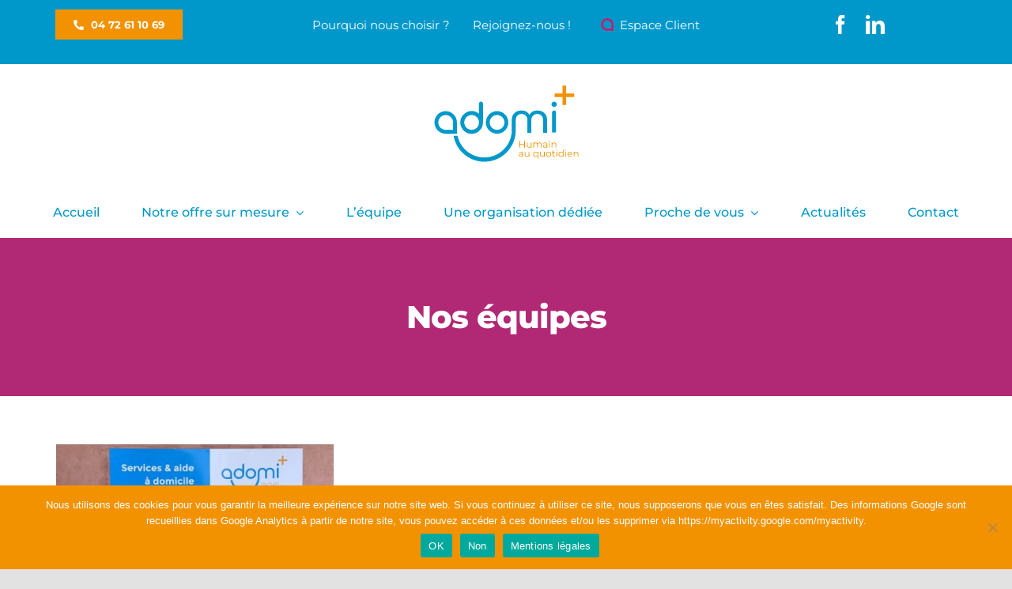

--- FILE ---
content_type: text/html; charset=UTF-8
request_url: https://adomiplus.com/category/nos-equipes/
body_size: 17772
content:
<!DOCTYPE html>
<html class="avada-html-layout-wide avada-html-header-position-top avada-html-is-archive" lang="fr-FR" prefix="og: http://ogp.me/ns# fb: http://ogp.me/ns/fb#">
<head>
	<meta http-equiv="X-UA-Compatible" content="IE=edge" />
	<meta http-equiv="Content-Type" content="text/html; charset=utf-8"/>
	<meta name="viewport" content="width=device-width, initial-scale=1" />
	<meta name='robots' content='index, follow, max-image-preview:large, max-snippet:-1, max-video-preview:-1' />

	<!-- This site is optimized with the Yoast SEO plugin v20.5 - https://yoast.com/wordpress/plugins/seo/ -->
	<title>Archives des Nos équipes - Adomi+</title>
	<link rel="canonical" href="https://adomiplus.com/category/nos-equipes/" />
	<meta property="og:locale" content="fr_FR" />
	<meta property="og:type" content="article" />
	<meta property="og:title" content="Archives des Nos équipes - Adomi+" />
	<meta property="og:url" content="https://adomiplus.com/category/nos-equipes/" />
	<meta property="og:site_name" content="Adomi+" />
	<meta name="twitter:card" content="summary_large_image" />
	<script type="application/ld+json" class="yoast-schema-graph">{"@context":"https://schema.org","@graph":[{"@type":"CollectionPage","@id":"https://adomiplus.com/category/nos-equipes/","url":"https://adomiplus.com/category/nos-equipes/","name":"Archives des Nos équipes - Adomi+","isPartOf":{"@id":"https://adomiplus.com/#website"},"primaryImageOfPage":{"@id":"https://adomiplus.com/category/nos-equipes/#primaryimage"},"image":{"@id":"https://adomiplus.com/category/nos-equipes/#primaryimage"},"thumbnailUrl":"https://adomiplus.com/wp-content/uploads/2023/02/VitrineSteFoy-scaled.jpg","breadcrumb":{"@id":"https://adomiplus.com/category/nos-equipes/#breadcrumb"},"inLanguage":"fr-FR"},{"@type":"ImageObject","inLanguage":"fr-FR","@id":"https://adomiplus.com/category/nos-equipes/#primaryimage","url":"https://adomiplus.com/wp-content/uploads/2023/02/VitrineSteFoy-scaled.jpg","contentUrl":"https://adomiplus.com/wp-content/uploads/2023/02/VitrineSteFoy-scaled.jpg","width":2560,"height":1920},{"@type":"BreadcrumbList","@id":"https://adomiplus.com/category/nos-equipes/#breadcrumb","itemListElement":[{"@type":"ListItem","position":1,"name":"Accueil","item":"https://adomiplus.com/"},{"@type":"ListItem","position":2,"name":"Nos équipes"}]},{"@type":"WebSite","@id":"https://adomiplus.com/#website","url":"https://adomiplus.com/","name":"Adomi+","description":"Humain au quotidien","publisher":{"@id":"https://adomiplus.com/#organization"},"potentialAction":[{"@type":"SearchAction","target":{"@type":"EntryPoint","urlTemplate":"https://adomiplus.com/?s={search_term_string}"},"query-input":"required name=search_term_string"}],"inLanguage":"fr-FR"},{"@type":"Organization","@id":"https://adomiplus.com/#organization","name":"Adomi+","url":"https://adomiplus.com/","logo":{"@type":"ImageObject","inLanguage":"fr-FR","@id":"https://adomiplus.com/#/schema/logo/image/","url":"https://adomiplus.com/wp-content/uploads/2021/07/Logo-ADOMIplus_couleurs.svg","contentUrl":"https://adomiplus.com/wp-content/uploads/2021/07/Logo-ADOMIplus_couleurs.svg","width":841,"height":595,"caption":"Adomi+"},"image":{"@id":"https://adomiplus.com/#/schema/logo/image/"},"sameAs":["https://www.facebook.com/adomipluslyon"]}]}</script>
	<!-- / Yoast SEO plugin. -->


<link rel="alternate" type="application/rss+xml" title="Adomi+ &raquo; Flux" href="https://adomiplus.com/feed/" />
<link rel="alternate" type="application/rss+xml" title="Adomi+ &raquo; Flux des commentaires" href="https://adomiplus.com/comments/feed/" />
								<link rel="icon" href="https://adomiplus.com/wp-content/uploads/2021/09/bleuFichier-1.png" type="image/png" />
		
		
					<!-- Android Icon -->
						<link rel="icon" sizes="192x192" href="https://adomiplus.com/wp-content/uploads/2021/09/bleuFichier-1.png" type="image/png">
		
				<link rel="alternate" type="application/rss+xml" title="Adomi+ &raquo; Flux de la catégorie Nos équipes" href="https://adomiplus.com/category/nos-equipes/feed/" />
				
		<meta property="og:locale" content="fr_FR"/>
		<meta property="og:type" content="article"/>
		<meta property="og:site_name" content="Adomi+"/>
		<meta property="og:title" content="Archives des Nos équipes - Adomi+"/>
				<meta property="og:url" content="https://adomiplus.com/convivialite-a-lagence/"/>
																				<meta property="og:image" content="https://adomiplus.com/wp-content/uploads/2023/02/VitrineSteFoy-scaled.jpg"/>
		<meta property="og:image:width" content="2560"/>
		<meta property="og:image:height" content="1920"/>
		<meta property="og:image:type" content="image/jpeg"/>
				<style id='safe-svg-svg-icon-style-inline-css' type='text/css'>
.safe-svg-cover{text-align:center}.safe-svg-cover .safe-svg-inside{display:inline-block;max-width:100%}.safe-svg-cover svg{height:100%;max-height:100%;max-width:100%;width:100%}

</style>
<link rel='stylesheet' id='cookie-notice-front-css'  href='https://adomiplus.com/wp-content/plugins/cookie-notice/css/front.min.css?ver=2.5.11' type='text/css' media='all' />
<link rel='stylesheet' id='child-style-css'  href='https://adomiplus.com/wp-content/themes/Avada-Child-Theme/style.css?ver=5e39dcfadfe524b7dba58c94da5604dc' type='text/css' media='all' />
<link rel='stylesheet' id='fusion-dynamic-css-css'  href='https://adomiplus.com/wp-content/uploads/fusion-styles/eb8b5cce4b66099c1d2bfd0edd2bfe40.min.css?ver=3.14.2' type='text/css' media='all' />
<script type='text/javascript' id='cookie-notice-front-js-before'>
var cnArgs = {"ajaxUrl":"https:\/\/adomiplus.com\/wp-admin\/admin-ajax.php","nonce":"90d3c719f3","hideEffect":"fade","position":"bottom","onScroll":true,"onScrollOffset":100,"onClick":true,"cookieName":"cookie_notice_accepted","cookieTime":2592000,"cookieTimeRejected":2592000,"globalCookie":false,"redirection":true,"cache":false,"revokeCookies":false,"revokeCookiesOpt":"automatic"};
</script>
<script type='text/javascript' src='https://adomiplus.com/wp-content/plugins/cookie-notice/js/front.min.js?ver=2.5.11' id='cookie-notice-front-js'></script>
<link rel="https://api.w.org/" href="https://adomiplus.com/wp-json/" /><link rel="alternate" type="application/json" href="https://adomiplus.com/wp-json/wp/v2/categories/27" /><link rel="EditURI" type="application/rsd+xml" title="RSD" href="https://adomiplus.com/xmlrpc.php?rsd" />
<link rel="wlwmanifest" type="application/wlwmanifest+xml" href="https://adomiplus.com/wp-includes/wlwmanifest.xml" /> 


		<!-- GA Google Analytics @ https://m0n.co/ga -->
		<script>
			(function(i,s,o,g,r,a,m){i['GoogleAnalyticsObject']=r;i[r]=i[r]||function(){
			(i[r].q=i[r].q||[]).push(arguments)},i[r].l=1*new Date();a=s.createElement(o),
			m=s.getElementsByTagName(o)[0];a.async=1;a.src=g;m.parentNode.insertBefore(a,m)
			})(window,document,'script','https://www.google-analytics.com/analytics.js','ga');
			ga('create', 'UA-30290073-1', 'auto');
			ga('send', 'pageview');
		</script>

	<style type="text/css" id="css-fb-visibility">@media screen and (max-width: 640px){.fusion-no-small-visibility{display:none !important;}body .sm-text-align-center{text-align:center !important;}body .sm-text-align-left{text-align:left !important;}body .sm-text-align-right{text-align:right !important;}body .sm-text-align-justify{text-align:justify !important;}body .sm-flex-align-center{justify-content:center !important;}body .sm-flex-align-flex-start{justify-content:flex-start !important;}body .sm-flex-align-flex-end{justify-content:flex-end !important;}body .sm-mx-auto{margin-left:auto !important;margin-right:auto !important;}body .sm-ml-auto{margin-left:auto !important;}body .sm-mr-auto{margin-right:auto !important;}body .fusion-absolute-position-small{position:absolute;width:100%;}.awb-sticky.awb-sticky-small{ position: sticky; top: var(--awb-sticky-offset,0); }}@media screen and (min-width: 641px) and (max-width: 1024px){.fusion-no-medium-visibility{display:none !important;}body .md-text-align-center{text-align:center !important;}body .md-text-align-left{text-align:left !important;}body .md-text-align-right{text-align:right !important;}body .md-text-align-justify{text-align:justify !important;}body .md-flex-align-center{justify-content:center !important;}body .md-flex-align-flex-start{justify-content:flex-start !important;}body .md-flex-align-flex-end{justify-content:flex-end !important;}body .md-mx-auto{margin-left:auto !important;margin-right:auto !important;}body .md-ml-auto{margin-left:auto !important;}body .md-mr-auto{margin-right:auto !important;}body .fusion-absolute-position-medium{position:absolute;width:100%;}.awb-sticky.awb-sticky-medium{ position: sticky; top: var(--awb-sticky-offset,0); }}@media screen and (min-width: 1025px){.fusion-no-large-visibility{display:none !important;}body .lg-text-align-center{text-align:center !important;}body .lg-text-align-left{text-align:left !important;}body .lg-text-align-right{text-align:right !important;}body .lg-text-align-justify{text-align:justify !important;}body .lg-flex-align-center{justify-content:center !important;}body .lg-flex-align-flex-start{justify-content:flex-start !important;}body .lg-flex-align-flex-end{justify-content:flex-end !important;}body .lg-mx-auto{margin-left:auto !important;margin-right:auto !important;}body .lg-ml-auto{margin-left:auto !important;}body .lg-mr-auto{margin-right:auto !important;}body .fusion-absolute-position-large{position:absolute;width:100%;}.awb-sticky.awb-sticky-large{ position: sticky; top: var(--awb-sticky-offset,0); }}</style>		<script type="text/javascript">
			var doc = document.documentElement;
			doc.setAttribute( 'data-useragent', navigator.userAgent );
		</script>
		
	</head>

<body data-rsssl=1 class="archive category category-nos-equipes category-27 cookies-not-set fusion-image-hovers fusion-pagination-sizing fusion-button_type-flat fusion-button_span-no fusion-button_gradient-linear avada-image-rollover-circle-no avada-image-rollover-no fusion-body ltr no-tablet-sticky-header no-mobile-sticky-header no-mobile-slidingbar no-mobile-totop fusion-disable-outline fusion-sub-menu-fade mobile-logo-pos-left layout-wide-mode avada-has-boxed-modal-shadow- layout-scroll-offset-full avada-has-zero-margin-offset-top fusion-top-header menu-text-align-center mobile-menu-design-modern fusion-show-pagination-text fusion-header-layout-v3 avada-responsive avada-footer-fx-none avada-menu-highlight-style-bottombar fusion-search-form-clean fusion-main-menu-search-overlay fusion-avatar-circle avada-dropdown-styles avada-blog-layout-grid avada-blog-archive-layout-grid avada-header-shadow-no avada-menu-icon-position-left avada-has-megamenu-shadow avada-has-megamenu-item-divider avada-has-breadcrumb-mobile-hidden avada-has-titlebar-bar_and_content avada-header-border-color-full-transparent avada-has-pagination-width_height avada-flyout-menu-direction-fade avada-ec-views-v1" data-awb-post-id="2649">
	<svg xmlns="http://www.w3.org/2000/svg" viewBox="0 0 0 0" width="0" height="0" focusable="false" role="none" style="visibility: hidden; position: absolute; left: -9999px; overflow: hidden;" ><defs><filter id="wp-duotone-dark-grayscale"><feColorMatrix color-interpolation-filters="sRGB" type="matrix" values=" .299 .587 .114 0 0 .299 .587 .114 0 0 .299 .587 .114 0 0 .299 .587 .114 0 0 " /><feComponentTransfer color-interpolation-filters="sRGB" ><feFuncR type="table" tableValues="0 0.49803921568627" /><feFuncG type="table" tableValues="0 0.49803921568627" /><feFuncB type="table" tableValues="0 0.49803921568627" /><feFuncA type="table" tableValues="1 1" /></feComponentTransfer><feComposite in2="SourceGraphic" operator="in" /></filter></defs></svg><svg xmlns="http://www.w3.org/2000/svg" viewBox="0 0 0 0" width="0" height="0" focusable="false" role="none" style="visibility: hidden; position: absolute; left: -9999px; overflow: hidden;" ><defs><filter id="wp-duotone-grayscale"><feColorMatrix color-interpolation-filters="sRGB" type="matrix" values=" .299 .587 .114 0 0 .299 .587 .114 0 0 .299 .587 .114 0 0 .299 .587 .114 0 0 " /><feComponentTransfer color-interpolation-filters="sRGB" ><feFuncR type="table" tableValues="0 1" /><feFuncG type="table" tableValues="0 1" /><feFuncB type="table" tableValues="0 1" /><feFuncA type="table" tableValues="1 1" /></feComponentTransfer><feComposite in2="SourceGraphic" operator="in" /></filter></defs></svg><svg xmlns="http://www.w3.org/2000/svg" viewBox="0 0 0 0" width="0" height="0" focusable="false" role="none" style="visibility: hidden; position: absolute; left: -9999px; overflow: hidden;" ><defs><filter id="wp-duotone-purple-yellow"><feColorMatrix color-interpolation-filters="sRGB" type="matrix" values=" .299 .587 .114 0 0 .299 .587 .114 0 0 .299 .587 .114 0 0 .299 .587 .114 0 0 " /><feComponentTransfer color-interpolation-filters="sRGB" ><feFuncR type="table" tableValues="0.54901960784314 0.98823529411765" /><feFuncG type="table" tableValues="0 1" /><feFuncB type="table" tableValues="0.71764705882353 0.25490196078431" /><feFuncA type="table" tableValues="1 1" /></feComponentTransfer><feComposite in2="SourceGraphic" operator="in" /></filter></defs></svg><svg xmlns="http://www.w3.org/2000/svg" viewBox="0 0 0 0" width="0" height="0" focusable="false" role="none" style="visibility: hidden; position: absolute; left: -9999px; overflow: hidden;" ><defs><filter id="wp-duotone-blue-red"><feColorMatrix color-interpolation-filters="sRGB" type="matrix" values=" .299 .587 .114 0 0 .299 .587 .114 0 0 .299 .587 .114 0 0 .299 .587 .114 0 0 " /><feComponentTransfer color-interpolation-filters="sRGB" ><feFuncR type="table" tableValues="0 1" /><feFuncG type="table" tableValues="0 0.27843137254902" /><feFuncB type="table" tableValues="0.5921568627451 0.27843137254902" /><feFuncA type="table" tableValues="1 1" /></feComponentTransfer><feComposite in2="SourceGraphic" operator="in" /></filter></defs></svg><svg xmlns="http://www.w3.org/2000/svg" viewBox="0 0 0 0" width="0" height="0" focusable="false" role="none" style="visibility: hidden; position: absolute; left: -9999px; overflow: hidden;" ><defs><filter id="wp-duotone-midnight"><feColorMatrix color-interpolation-filters="sRGB" type="matrix" values=" .299 .587 .114 0 0 .299 .587 .114 0 0 .299 .587 .114 0 0 .299 .587 .114 0 0 " /><feComponentTransfer color-interpolation-filters="sRGB" ><feFuncR type="table" tableValues="0 0" /><feFuncG type="table" tableValues="0 0.64705882352941" /><feFuncB type="table" tableValues="0 1" /><feFuncA type="table" tableValues="1 1" /></feComponentTransfer><feComposite in2="SourceGraphic" operator="in" /></filter></defs></svg><svg xmlns="http://www.w3.org/2000/svg" viewBox="0 0 0 0" width="0" height="0" focusable="false" role="none" style="visibility: hidden; position: absolute; left: -9999px; overflow: hidden;" ><defs><filter id="wp-duotone-magenta-yellow"><feColorMatrix color-interpolation-filters="sRGB" type="matrix" values=" .299 .587 .114 0 0 .299 .587 .114 0 0 .299 .587 .114 0 0 .299 .587 .114 0 0 " /><feComponentTransfer color-interpolation-filters="sRGB" ><feFuncR type="table" tableValues="0.78039215686275 1" /><feFuncG type="table" tableValues="0 0.94901960784314" /><feFuncB type="table" tableValues="0.35294117647059 0.47058823529412" /><feFuncA type="table" tableValues="1 1" /></feComponentTransfer><feComposite in2="SourceGraphic" operator="in" /></filter></defs></svg><svg xmlns="http://www.w3.org/2000/svg" viewBox="0 0 0 0" width="0" height="0" focusable="false" role="none" style="visibility: hidden; position: absolute; left: -9999px; overflow: hidden;" ><defs><filter id="wp-duotone-purple-green"><feColorMatrix color-interpolation-filters="sRGB" type="matrix" values=" .299 .587 .114 0 0 .299 .587 .114 0 0 .299 .587 .114 0 0 .299 .587 .114 0 0 " /><feComponentTransfer color-interpolation-filters="sRGB" ><feFuncR type="table" tableValues="0.65098039215686 0.40392156862745" /><feFuncG type="table" tableValues="0 1" /><feFuncB type="table" tableValues="0.44705882352941 0.4" /><feFuncA type="table" tableValues="1 1" /></feComponentTransfer><feComposite in2="SourceGraphic" operator="in" /></filter></defs></svg><svg xmlns="http://www.w3.org/2000/svg" viewBox="0 0 0 0" width="0" height="0" focusable="false" role="none" style="visibility: hidden; position: absolute; left: -9999px; overflow: hidden;" ><defs><filter id="wp-duotone-blue-orange"><feColorMatrix color-interpolation-filters="sRGB" type="matrix" values=" .299 .587 .114 0 0 .299 .587 .114 0 0 .299 .587 .114 0 0 .299 .587 .114 0 0 " /><feComponentTransfer color-interpolation-filters="sRGB" ><feFuncR type="table" tableValues="0.098039215686275 1" /><feFuncG type="table" tableValues="0 0.66274509803922" /><feFuncB type="table" tableValues="0.84705882352941 0.41960784313725" /><feFuncA type="table" tableValues="1 1" /></feComponentTransfer><feComposite in2="SourceGraphic" operator="in" /></filter></defs></svg>	<a class="skip-link screen-reader-text" href="#content">Passer au contenu</a>

	<div id="boxed-wrapper">
		
		<div id="wrapper" class="fusion-wrapper">
			<div id="home" style="position:relative;top:-1px;"></div>
												<div class="fusion-tb-header"><div class="fusion-fullwidth fullwidth-box fusion-builder-row-1 fusion-flex-container hundred-percent-fullwidth non-hundred-percent-height-scrolling fusion-sticky-container fusion-custom-z-index" style="--awb-border-sizes-top:0px;--awb-border-sizes-bottom:0px;--awb-border-sizes-left:0px;--awb-border-sizes-right:0px;--awb-border-color:#e2e2e2;--awb-border-radius-top-left:0px;--awb-border-radius-top-right:0px;--awb-border-radius-bottom-right:0px;--awb-border-radius-bottom-left:0px;--awb-z-index:152;--awb-padding-top:0px;--awb-padding-right:30px;--awb-padding-bottom:0px;--awb-padding-left:30px;--awb-padding-top-small:20px;--awb-padding-bottom-small:20px;--awb-margin-top:0px;--awb-margin-bottom:0px;--awb-background-color:#0098ca;--awb-flex-wrap:wrap;" data-transition-offset="0" data-sticky-offset="0" data-scroll-offset="0" data-sticky-small-visibility="1" data-sticky-medium-visibility="1" data-sticky-large-visibility="1" ><div class="fusion-builder-row fusion-row fusion-flex-align-items-stretch fusion-flex-content-wrap" style="width:104% !important;max-width:104% !important;margin-left: calc(-4% / 2 );margin-right: calc(-4% / 2 );"><div class="fusion-layout-column fusion_builder_column fusion-builder-column-0 fusion_builder_column_1_6 1_6 fusion-flex-column fusion-display-sticky-only" style="--awb-bg-size:cover;--awb-width-large:16.666666666667%;--awb-margin-top-large:0px;--awb-spacing-right-large:11.52%;--awb-margin-bottom-large:0px;--awb-spacing-left-large:11.52%;--awb-width-medium:100%;--awb-order-medium:0;--awb-spacing-right-medium:1.92%;--awb-spacing-left-medium:1.92%;--awb-width-small:50%;--awb-order-small:0;--awb-spacing-right-small:3.84%;--awb-spacing-left-small:3.84%;"><div class="fusion-column-wrapper fusion-column-has-shadow fusion-flex-justify-content-center fusion-content-layout-column"><div class="fusion-image-element fusion-display-sticky-only" style="--awb-caption-overlay-color:#65bc7b;--awb-max-width:130px;--awb-caption-title-font-family:var(--h2_typography-font-family);--awb-caption-title-font-weight:var(--h2_typography-font-weight);--awb-caption-title-font-style:var(--h2_typography-font-style);--awb-caption-title-size:var(--h2_typography-font-size);--awb-caption-title-transform:var(--h2_typography-text-transform);--awb-caption-title-line-height:var(--h2_typography-line-height);--awb-caption-title-letter-spacing:var(--h2_typography-letter-spacing);"><span class=" fusion-imageframe imageframe-none imageframe-1 hover-type-none"><a class="fusion-no-lightbox" href="https://adomiplus.com/" target="_self" aria-label="Logo ADOMIplus_blanc"><img width="1453" height="764" src="https://adomiplus.com/wp-content/uploads/2021/09/Logo-ADOMIplus_blanc.png" data-orig-src="https://adomiplus.com/wp-content/uploads/2021/09/Logo-ADOMIplus_blanc.png" alt class="lazyload img-responsive wp-image-1073" srcset="data:image/svg+xml,%3Csvg%20xmlns%3D%27http%3A%2F%2Fwww.w3.org%2F2000%2Fsvg%27%20width%3D%271453%27%20height%3D%27764%27%20viewBox%3D%270%200%201453%20764%27%3E%3Crect%20width%3D%271453%27%20height%3D%27764%27%20fill-opacity%3D%220%22%2F%3E%3C%2Fsvg%3E" data-srcset="https://adomiplus.com/wp-content/uploads/2021/09/Logo-ADOMIplus_blanc-200x105.png 200w, https://adomiplus.com/wp-content/uploads/2021/09/Logo-ADOMIplus_blanc-400x210.png 400w, https://adomiplus.com/wp-content/uploads/2021/09/Logo-ADOMIplus_blanc-600x315.png 600w, https://adomiplus.com/wp-content/uploads/2021/09/Logo-ADOMIplus_blanc-800x421.png 800w, https://adomiplus.com/wp-content/uploads/2021/09/Logo-ADOMIplus_blanc-1200x631.png 1200w, https://adomiplus.com/wp-content/uploads/2021/09/Logo-ADOMIplus_blanc.png 1453w" data-sizes="auto" data-orig-sizes="(max-width: 1024px) 100vw, (max-width: 640px) 100vw, (max-width: 1919px) 400px,(min-width: 1920px) 17vw" /></a></span></div></div></div><div class="fusion-layout-column fusion_builder_column fusion-builder-column-1 fusion_builder_column_3_4 3_4 fusion-flex-column" style="--awb-bg-size:cover;--awb-width-large:75%;--awb-margin-top-large:0px;--awb-spacing-right-large:2.56%;--awb-margin-bottom-large:0px;--awb-spacing-left-large:2.56%;--awb-width-medium:100%;--awb-order-medium:0;--awb-spacing-right-medium:1.92%;--awb-spacing-left-medium:1.92%;--awb-width-small:50%;--awb-order-small:0;--awb-spacing-right-small:3.84%;--awb-spacing-left-small:3.84%;"><div class="fusion-column-wrapper fusion-column-has-shadow fusion-flex-justify-content-center fusion-content-layout-column"><nav class="awb-menu awb-menu_row awb-menu_em-hover mobile-mode-collapse-to-button awb-menu_icons-left awb-menu_dc-yes mobile-trigger-fullwidth-off awb-menu_mobile-toggle awb-menu_indent-left mobile-size-full-absolute loading mega-menu-loading awb-menu_desktop awb-menu_dropdown awb-menu_expand-right awb-menu_transition-opacity fusion-display-sticky-only" style="--awb-font-size:14px;--awb-text-transform:capitalize;--awb-min-height:0px;--awb-gap:15px;--awb-align-items:center;--awb-justify-content:flex-end;--awb-items-padding-right:;--awb-items-padding-left:;--awb-border-bottom:2px;--awb-color:#22201d;--awb-active-color:#ffffff;--awb-active-border-color:#ffffff;--awb-submenu-color:#22201d;--awb-submenu-bg:#ffffff;--awb-submenu-sep-color:rgba(0,0,0,0);--awb-submenu-border-radius-top-left:0px;--awb-submenu-border-radius-top-right:0px;--awb-submenu-border-radius-bottom-right:6px;--awb-submenu-border-radius-bottom-left:6px;--awb-submenu-active-bg:#c34535;--awb-submenu-active-color:#ffffff;--awb-submenu-text-transform:none;--awb-icons-color:#22201d;--awb-icons-hover-color:#ffffff;--awb-main-justify-content:flex-start;--awb-mobile-nav-button-align-hor:flex-end;--awb-mobile-color:#22201d;--awb-mobile-nav-items-height:55;--awb-mobile-active-bg:#0098ca;--awb-mobile-active-color:#ffffff;--awb-mobile-trigger-font-size:25px;--awb-mobile-trigger-color:#000000;--awb-mobile-trigger-background-color:rgba(255,255,255,0);--awb-mobile-nav-trigger-bottom-margin:20px;--awb-mobile-sep-color:#ffffff;--awb-justify-title:flex-start;--awb-sticky-min-height:0px;--awb-mobile-justify:flex-start;--awb-mobile-caret-left:auto;--awb-mobile-caret-right:0;--awb-box-shadow:0px 3px 10px 0px rgba(0,0,0,0.03);;--awb-fusion-font-family-typography:&quot;Montserrat&quot;;--awb-fusion-font-style-typography:normal;--awb-fusion-font-weight-typography:500;--awb-fusion-font-family-submenu-typography:inherit;--awb-fusion-font-style-submenu-typography:normal;--awb-fusion-font-weight-submenu-typography:400;--awb-fusion-font-family-mobile-typography:inherit;--awb-fusion-font-style-mobile-typography:normal;--awb-fusion-font-weight-mobile-typography:400;" aria-label="Menu principal" data-breakpoint="640" data-count="0" data-transition-type="bottom-vertical" data-transition-time="300" data-expand="right"><button type="button" class="awb-menu__m-toggle awb-menu__m-toggle_no-text" aria-expanded="false" aria-controls="menu-menu-principal"><span class="awb-menu__m-toggle-inner"><span class="collapsed-nav-text"><span class="screen-reader-text">Toggle Navigation</span></span><span class="awb-menu__m-collapse-icon awb-menu__m-collapse-icon_no-text"><span class="awb-menu__m-collapse-icon-open awb-menu__m-collapse-icon-open_no-text fa-bars fas"></span><span class="awb-menu__m-collapse-icon-close awb-menu__m-collapse-icon-close_no-text fa-times fas"></span></span></span></button><ul id="menu-menu-principal" class="fusion-menu awb-menu__main-ul awb-menu__main-ul_row"><li  id="menu-item-976"  class="menu-item menu-item-type-post_type menu-item-object-page menu-item-home menu-item-976 awb-menu__li awb-menu__main-li awb-menu__main-li_regular"  data-item-id="976"><span class="awb-menu__main-background-default awb-menu__main-background-default_bottom-vertical"></span><span class="awb-menu__main-background-active awb-menu__main-background-active_bottom-vertical"></span><a  href="https://adomiplus.com/" class="awb-menu__main-a awb-menu__main-a_regular"><span class="menu-text">Accueil</span></a></li><li  id="menu-item-1014"  class="menu-item menu-item-type-custom menu-item-object-custom menu-item-has-children menu-item-1014 awb-menu__li awb-menu__main-li awb-menu__main-li_regular fusion-megamenu-menu "  data-item-id="1014"><span class="awb-menu__main-background-default awb-menu__main-background-default_bottom-vertical"></span><span class="awb-menu__main-background-active awb-menu__main-background-active_bottom-vertical"></span><a  href="#" class="awb-menu__main-a awb-menu__main-a_regular"><span class="menu-text">Notre offre sur mesure</span><span class="awb-menu__open-nav-submenu-hover"></span></a><button type="button" aria-label="Open submenu of Notre offre sur mesure" aria-expanded="false" class="awb-menu__open-nav-submenu_mobile awb-menu__open-nav-submenu_main"></button><div class="fusion-megamenu-wrapper fusion-columns-3 columns-per-row-3 columns-3 col-span-12 fusion-megamenu-fullwidth"><div class="row"><div class="fusion-megamenu-holder lazyload" style="width:100vw;" data-width="100vw"><ul class="fusion-megamenu fusion-megamenu-sitewidth" style="margin: 0 auto;width: 100%;max-width: 1140px;"><li  id="menu-item-982"  class="menu-item menu-item-type-post_type menu-item-object-page menu-item-982 awb-menu__li fusion-megamenu-submenu menu-item-has-link fusion-megamenu-columns-3 col-lg-4 col-md-4 col-sm-4" ><div class='fusion-megamenu-title'><a class="awb-justify-title" href="https://adomiplus.com/maintien-chez-soi/"><span class="fusion-megamenu-icon"><i class="glyphicon icon-adomiroseFichier-2" aria-hidden="true"></i></span>Maintien chez soi<span class="awb-menu__highlight" style="">Vous aider &amp; vous accompagner</span></a></div></li><li  id="menu-item-992"  class="menu-item menu-item-type-post_type menu-item-object-page menu-item-992 awb-menu__li fusion-megamenu-submenu menu-item-has-link fusion-megamenu-columns-3 col-lg-4 col-md-4 col-sm-4" ><div class='fusion-megamenu-title'><a class="awb-justify-title" href="https://adomiplus.com/confort-chez-soi/"><span class="fusion-megamenu-icon"><i class="glyphicon icon-adomibleuFichier-1" aria-hidden="true"></i></span>Confort chez soi<span class="awb-menu__highlight" style="">Vous soulager pour l’entretien domicile et jardin</span></a></div></li><li  id="menu-item-1000"  class="menu-item menu-item-type-post_type menu-item-object-page menu-item-1000 awb-menu__li fusion-megamenu-submenu menu-item-has-link fusion-megamenu-columns-3 col-lg-4 col-md-4 col-sm-4" ><div class='fusion-megamenu-title'><a class="awb-justify-title" href="https://adomiplus.com/coordination-de-votre-quotidien/"><span class="fusion-megamenu-icon"><i class="glyphicon icon-adomimarronFichier-3" aria-hidden="true"></i></span>Coordination de votre quotidien<span class="awb-menu__highlight" style="">Organiser les aides et améliorer votre cadre de vie</span></a></div></li></ul></div><div style="clear:both;"></div></div></div></li><li  id="menu-item-977"  class="menu-item menu-item-type-post_type menu-item-object-page menu-item-977 awb-menu__li awb-menu__main-li awb-menu__main-li_regular"  data-item-id="977"><span class="awb-menu__main-background-default awb-menu__main-background-default_bottom-vertical"></span><span class="awb-menu__main-background-active awb-menu__main-background-active_bottom-vertical"></span><a  href="https://adomiplus.com/lequipe/" class="awb-menu__main-a awb-menu__main-a_regular"><span class="menu-text">L’équipe</span></a></li><li  id="menu-item-1451"  class="menu-item menu-item-type-post_type menu-item-object-page menu-item-1451 awb-menu__li awb-menu__main-li awb-menu__main-li_regular"  data-item-id="1451"><span class="awb-menu__main-background-default awb-menu__main-background-default_bottom-vertical"></span><span class="awb-menu__main-background-active awb-menu__main-background-active_bottom-vertical"></span><a  href="https://adomiplus.com/une-organisation-dediee/" class="awb-menu__main-a awb-menu__main-a_regular"><span class="menu-text">Une organisation dédiée</span></a></li><li  id="menu-item-1443"  class="menu-item menu-item-type-custom menu-item-object-custom menu-item-has-children menu-item-1443 awb-menu__li awb-menu__main-li awb-menu__main-li_regular fusion-megamenu-menu "  data-item-id="1443"><span class="awb-menu__main-background-default awb-menu__main-background-default_bottom-vertical"></span><span class="awb-menu__main-background-active awb-menu__main-background-active_bottom-vertical"></span><a  href="#" class="awb-menu__main-a awb-menu__main-a_regular"><span class="menu-text">Proche de vous</span><span class="awb-menu__open-nav-submenu-hover"></span></a><button type="button" aria-label="Open submenu of Proche de vous" aria-expanded="false" class="awb-menu__open-nav-submenu_mobile awb-menu__open-nav-submenu_main"></button><div class="fusion-megamenu-wrapper fusion-columns-3 columns-per-row-3 columns-3 col-span-12 fusion-megamenu-fullwidth"><div class="row"><div class="fusion-megamenu-holder lazyload" style="width:100vw;" data-width="100vw"><ul class="fusion-megamenu fusion-megamenu-sitewidth" style="margin: 0 auto;width: 100%;max-width: 1140px;"><li  id="menu-item-1338"  class="menu-item menu-item-type-post_type menu-item-object-page menu-item-1338 awb-menu__li fusion-megamenu-submenu menu-item-has-link fusion-megamenu-columns-3 col-lg-4 col-md-4 col-sm-4" ><div class='fusion-megamenu-title'><a class="awb-justify-title" href="https://adomiplus.com/pourquoi-nous-choisir/"><span class="fusion-megamenu-icon"><i class="glyphicon fa-bullseye fas" aria-hidden="true"></i></span>Pourquoi nous choisir ?<span class="awb-menu__highlight" style="">Votre satisfaction guide nos actions au quotidien</span></a></div></li><li  id="menu-item-1342"  class="menu-item menu-item-type-post_type menu-item-object-page menu-item-1342 awb-menu__li fusion-megamenu-submenu menu-item-has-link fusion-megamenu-columns-3 col-lg-4 col-md-4 col-sm-4" ><div class='fusion-megamenu-title'><a class="awb-justify-title" href="https://adomiplus.com/nos-agences/"><span class="fusion-megamenu-icon"><i class="glyphicon fa-map-marker-alt fas" aria-hidden="true"></i></span>Où nous trouver ?<span class="awb-menu__highlight" style="">Notre volonté d’être au plus près de vous</span></a></div></li><li  id="menu-item-1339"  class="menu-item menu-item-type-post_type menu-item-object-page menu-item-1339 awb-menu__li fusion-megamenu-submenu menu-item-has-link fusion-megamenu-columns-3 col-lg-4 col-md-4 col-sm-4" ><div class='fusion-megamenu-title'><a class="awb-justify-title" href="https://adomiplus.com/financement-aides-avantages-fiscaux/"><span class="fusion-megamenu-icon"><i class="glyphicon fa-euro-sign fas" aria-hidden="true"></i></span>Comment financer ?<span class="awb-menu__highlight" style="">Vous aider à trouver le financement de vos prestations</span></a></div></li></ul></div><div style="clear:both;"></div></div></div></li><li  id="menu-item-1065"  class="menu-item menu-item-type-post_type menu-item-object-page menu-item-1065 awb-menu__li awb-menu__main-li awb-menu__main-li_regular"  data-item-id="1065"><span class="awb-menu__main-background-default awb-menu__main-background-default_bottom-vertical"></span><span class="awb-menu__main-background-active awb-menu__main-background-active_bottom-vertical"></span><a  href="https://adomiplus.com/actualites/" class="awb-menu__main-a awb-menu__main-a_regular"><span class="menu-text">Actualités</span></a></li><li  id="menu-item-1064"  class="menu-item menu-item-type-post_type menu-item-object-page menu-item-1064 awb-menu__li awb-menu__main-li awb-menu__main-li_regular"  data-item-id="1064"><span class="awb-menu__main-background-default awb-menu__main-background-default_bottom-vertical"></span><span class="awb-menu__main-background-active awb-menu__main-background-active_bottom-vertical"></span><a  href="https://adomiplus.com/contact/" class="awb-menu__main-a awb-menu__main-a_regular"><span class="menu-text">Contact</span></a></li></ul></nav></div></div></div></div><div class="fusion-fullwidth fullwidth-box fusion-builder-row-2 fusion-flex-container nonhundred-percent-fullwidth non-hundred-percent-height-scrolling" style="--awb-border-radius-top-left:0px;--awb-border-radius-top-right:0px;--awb-border-radius-bottom-right:0px;--awb-border-radius-bottom-left:0px;--awb-padding-bottom-medium:0px;--awb-padding-top-small:10px;--awb-padding-bottom-small:10px;--awb-background-color:#0098ca;--awb-flex-wrap:wrap;" ><div class="fusion-builder-row fusion-row fusion-flex-align-items-center fusion-flex-content-wrap" style="max-width:1185.6px;margin-left: calc(-4% / 2 );margin-right: calc(-4% / 2 );"><div class="fusion-layout-column fusion_builder_column fusion-builder-column-2 fusion_builder_column_1_4 1_4 fusion-flex-column" style="--awb-bg-size:cover;--awb-width-large:25%;--awb-margin-top-large:0px;--awb-spacing-right-large:7.68%;--awb-margin-bottom-large:20px;--awb-spacing-left-large:7.68%;--awb-width-medium:25%;--awb-order-medium:0;--awb-spacing-right-medium:7.68%;--awb-spacing-left-medium:7.68%;--awb-width-small:100%;--awb-order-small:0;--awb-spacing-right-small:1.92%;--awb-spacing-left-small:1.92%;"><div class="fusion-column-wrapper fusion-column-has-shadow fusion-flex-justify-content-flex-start fusion-content-layout-column"><div class="sm-text-align-center"><a class="fusion-button button-flat button-medium button-custom fusion-button-default button-1 fusion-button-default-span fusion-button-default-type" style="--button_accent_color:#ffffff;--button_accent_hover_color:#0098ca;--button_border_hover_color:#0098ca;--button_gradient_top_color:#f39200;--button_gradient_bottom_color:#f39200;--button_gradient_top_color_hover:#ffffff;--button_gradient_bottom_color_hover:#ffffff;" target="_self" href="tel:0472611069"><i class="fa-phone-alt fas awb-button__icon awb-button__icon--default button-icon-left" aria-hidden="true"></i><span class="fusion-button-text awb-button__text awb-button__text--default">04 72 61 10 69</span></a></div></div></div><div class="fusion-layout-column fusion_builder_column fusion-builder-column-3 fusion_builder_column_1_2 1_2 fusion-flex-column" style="--awb-bg-size:cover;--awb-width-large:50%;--awb-margin-top-large:0px;--awb-spacing-right-large:3.84%;--awb-margin-bottom-large:20px;--awb-spacing-left-large:3.84%;--awb-width-medium:50%;--awb-order-medium:0;--awb-spacing-right-medium:3.84%;--awb-spacing-left-medium:3.84%;--awb-width-small:50%;--awb-order-small:0;--awb-spacing-right-small:3.84%;--awb-spacing-left-small:3.84%;"><div class="fusion-column-wrapper fusion-column-has-shadow fusion-flex-justify-content-flex-start fusion-content-layout-column"><nav class="awb-menu awb-menu_row awb-menu_em-hover mobile-mode-collapse-to-button awb-menu_icons-left awb-menu_dc-yes mobile-trigger-fullwidth-off awb-menu_mobile-toggle awb-menu_indent-left mobile-size-full-absolute loading mega-menu-loading awb-menu_desktop awb-menu_dropdown awb-menu_expand-right awb-menu_transition-fade" style="--awb-font-size:15px;--awb-text-transform:none;--awb-align-items:center;--awb-justify-content:space-evenly;--awb-color:#ffffff;--awb-active-color:#ffffff;--awb-submenu-text-transform:none;--awb-icons-color:#ffffff;--awb-icons-hover-color:#ffffff;--awb-main-justify-content:flex-start;--awb-mobile-justify:flex-start;--awb-mobile-caret-left:auto;--awb-mobile-caret-right:0;--awb-fusion-font-family-typography:&quot;Montserrat&quot;;--awb-fusion-font-style-typography:normal;--awb-fusion-font-weight-typography:400;--awb-fusion-font-family-submenu-typography:inherit;--awb-fusion-font-style-submenu-typography:normal;--awb-fusion-font-weight-submenu-typography:400;--awb-fusion-font-family-mobile-typography:inherit;--awb-fusion-font-style-mobile-typography:normal;--awb-fusion-font-weight-mobile-typography:400;" aria-label="Secondary Menu" data-breakpoint="0" data-count="1" data-transition-type="fade" data-transition-time="300" data-expand="right"><ul id="menu-secondary-menu" class="fusion-menu awb-menu__main-ul awb-menu__main-ul_row"><li  id="menu-item-1820"  class="menu-item menu-item-type-post_type menu-item-object-page menu-item-1820 awb-menu__li awb-menu__main-li awb-menu__main-li_regular"  data-item-id="1820"><span class="awb-menu__main-background-default awb-menu__main-background-default_fade"></span><span class="awb-menu__main-background-active awb-menu__main-background-active_fade"></span><a  href="https://adomiplus.com/pourquoi-nous-choisir/" class="awb-menu__main-a awb-menu__main-a_regular"><span class="menu-text">Pourquoi nous choisir ?</span></a></li><li  id="menu-item-1013"  class="menu-item menu-item-type-post_type menu-item-object-page menu-item-1013 awb-menu__li awb-menu__main-li awb-menu__main-li_regular"  data-item-id="1013"><span class="awb-menu__main-background-default awb-menu__main-background-default_fade"></span><span class="awb-menu__main-background-active awb-menu__main-background-active_fade"></span><a  href="https://adomiplus.com/rejoignez-nous/" class="awb-menu__main-a awb-menu__main-a_regular"><span class="menu-text">Rejoignez-nous !</span></a></li><li  id="menu-item-2993"  class="menu-item menu-item-type-custom menu-item-object-custom menu-item-2993 awb-menu__li awb-menu__main-li awb-menu__main-li_regular"  data-item-id="2993"><span class="awb-menu__main-background-default awb-menu__main-background-default_fade"></span><span class="awb-menu__main-background-active awb-menu__main-background-active_fade"></span><a  href="https://extranet.ximi.xelya.io/Ximi2/admp/Account/SignIn" class="awb-menu__main-a awb-menu__main-a_regular fusion-flex-link"><span class="awb-menu__i awb-menu__i_main fusion-megamenu-icon"><i class="glyphicon icon-adomiroseFichier-2" aria-hidden="true"></i></span><span class="menu-text">Espace Client</span></a></li></ul></nav></div></div><div class="fusion-layout-column fusion_builder_column fusion-builder-column-4 fusion_builder_column_1_4 1_4 fusion-flex-column" style="--awb-bg-size:cover;--awb-width-large:25%;--awb-margin-top-large:0px;--awb-spacing-right-large:7.68%;--awb-margin-bottom-large:20px;--awb-spacing-left-large:7.68%;--awb-width-medium:25%;--awb-order-medium:0;--awb-spacing-right-medium:7.68%;--awb-spacing-left-medium:7.68%;--awb-width-small:50%;--awb-order-small:0;--awb-spacing-right-small:3.84%;--awb-spacing-left-small:3.84%;"><div class="fusion-column-wrapper fusion-column-has-shadow fusion-flex-justify-content-flex-start fusion-content-layout-column"><div class="fusion-social-links fusion-social-links-1" style="--awb-margin-top:0px;--awb-margin-right:0px;--awb-margin-bottom:0px;--awb-margin-left:0px;--awb-alignment:center;--awb-box-border-top:0px;--awb-box-border-right:0px;--awb-box-border-bottom:0px;--awb-box-border-left:0px;--awb-icon-colors-hover:rgba(255,255,255,0.8);--awb-box-colors-hover:rgba(242,243,245,0.8);--awb-box-border-color:var(--awb-color3);--awb-box-border-color-hover:var(--awb-color4);"><div class="fusion-social-networks color-type-custom"><div class="fusion-social-networks-wrapper"><a class="fusion-social-network-icon fusion-tooltip fusion-facebook awb-icon-facebook" style="color:#ffffff;font-size:24px;" data-placement="top" data-title="Facebook" data-toggle="tooltip" title="Facebook" aria-label="facebook" target="_blank" rel="noopener noreferrer" href="https://www.facebook.com/adomipluslyon/"></a><a class="fusion-social-network-icon fusion-tooltip fusion-linkedin awb-icon-linkedin" style="color:#ffffff;font-size:24px;" data-placement="top" data-title="LinkedIn" data-toggle="tooltip" title="LinkedIn" aria-label="linkedin" target="_blank" rel="noopener noreferrer" href="https://www.linkedin.com/company/adomi-services-à-la-personne"></a></div></div></div></div></div></div></div><div class="fusion-fullwidth fullwidth-box fusion-builder-row-3 fusion-flex-container hundred-percent-fullwidth non-hundred-percent-height-scrolling fusion-no-small-visibility fusion-sticky-container fusion-custom-z-index" style="--awb-border-color:#ffffff;--awb-border-radius-top-left:0px;--awb-border-radius-top-right:0px;--awb-border-radius-bottom-right:0px;--awb-border-radius-bottom-left:0px;--awb-z-index:100;--awb-padding-top:0px;--awb-padding-bottom:0px;--awb-padding-top-small:0px;--awb-padding-bottom-small:1px;--awb-margin-top:0px;--awb-margin-bottom:0px;--awb-min-height:10px;--awb-sticky-background-color:#0098ca !important;--awb-flex-wrap:wrap;" data-transition-offset="0" data-scroll-offset="0" data-sticky-small-visibility="1" data-sticky-medium-visibility="1" data-sticky-large-visibility="1" ><div class="fusion-builder-row fusion-row fusion-flex-align-items-center fusion-flex-content-wrap" style="width:104% !important;max-width:104% !important;margin-left: calc(-4% / 2 );margin-right: calc(-4% / 2 );"><div class="fusion-layout-column fusion_builder_column fusion-builder-column-5 fusion_builder_column_1_1 1_1 fusion-flex-column fusion-display-normal-only" style="--awb-bg-size:cover;--awb-width-large:100%;--awb-margin-top-large:0px;--awb-spacing-right-large:1.92%;--awb-margin-bottom-large:0px;--awb-spacing-left-large:1.92%;--awb-width-medium:50%;--awb-order-medium:0;--awb-spacing-right-medium:3.84%;--awb-spacing-left-medium:3.84%;--awb-width-small:50%;--awb-order-small:0;--awb-spacing-right-small:3.84%;--awb-spacing-left-small:3.84%;"><div class="fusion-column-wrapper fusion-column-has-shadow fusion-flex-justify-content-flex-start fusion-content-layout-column"><div class="fusion-image-element " style="text-align:center;--awb-max-width:220px;--awb-caption-title-font-family:var(--h2_typography-font-family);--awb-caption-title-font-weight:var(--h2_typography-font-weight);--awb-caption-title-font-style:var(--h2_typography-font-style);--awb-caption-title-size:var(--h2_typography-font-size);--awb-caption-title-transform:var(--h2_typography-text-transform);--awb-caption-title-line-height:var(--h2_typography-line-height);--awb-caption-title-letter-spacing:var(--h2_typography-letter-spacing);"><span class=" has-fusion-standard-logo has-fusion-sticky-logo has-fusion-mobile-logo fusion-imageframe imageframe-none imageframe-2 hover-type-zoomin"><a class="fusion-no-lightbox" href="https://adomiplus.com/" target="_self" aria-label="Logo ADOMIplus_blanc"><img src="https://adomiplus.com/wp-content/uploads/2021/09/Logo-ADOMIplus_blanc.png" data-orig-src="https://adomiplus.com/wp-content/uploads/2021/07/Logo-ADOMIplus_couleurs.svg" srcset="data:image/svg+xml,%3Csvg%20xmlns%3D%27http%3A%2F%2Fwww.w3.org%2F2000%2Fsvg%27%20width%3D%271453%27%20height%3D%27764%27%20viewBox%3D%270%200%201453%20764%27%3E%3Crect%20width%3D%271453%27%20height%3D%27764%27%20fill-opacity%3D%220%22%2F%3E%3C%2Fsvg%3E" data-srcset="https://adomiplus.com/wp-content/uploads/2021/07/Logo-ADOMIplus_couleurs.svg 1x, https://adomiplus.com/wp-content/uploads/2021/07/Logo-ADOMIplus_couleurs.svg 2x" style="max-height:595.28px;height:auto;" retina_url="https://adomiplus.com/wp-content/uploads/2021/07/Logo-ADOMIplus_couleurs.svg" width="841.89" height="595.28" class="lazyload img-responsive fusion-standard-logo" alt="Adomi+ Logo" /><img src="https://adomiplus.com/wp-content/uploads/2021/09/Logo-ADOMIplus_blanc.png" data-orig-src="https://adomiplus.com/wp-content/uploads/2021/09/Logo-ADOMIplus_blanc.svg" srcset="data:image/svg+xml,%3Csvg%20xmlns%3D%27http%3A%2F%2Fwww.w3.org%2F2000%2Fsvg%27%20width%3D%271453%27%20height%3D%27764%27%20viewBox%3D%270%200%201453%20764%27%3E%3Crect%20width%3D%271453%27%20height%3D%27764%27%20fill-opacity%3D%220%22%2F%3E%3C%2Fsvg%3E" data-srcset="https://adomiplus.com/wp-content/uploads/2021/09/Logo-ADOMIplus_blanc.svg 1x, https://adomiplus.com/wp-content/uploads/2021/09/Logo-ADOMIplus_blanc.svg 2x" style="max-height:595.28px;height:auto;" retina_url="https://adomiplus.com/wp-content/uploads/2021/09/Logo-ADOMIplus_blanc.svg" width="841.89" height="595.28" class="lazyload img-responsive fusion-sticky-logo" alt="Adomi+ Logo" /><img src="https://adomiplus.com/wp-content/uploads/2021/09/Logo-ADOMIplus_blanc.png" data-orig-src="https://adomiplus.com/wp-content/uploads/2021/07/Logo-ADOMIplus_couleurs.svg" srcset="data:image/svg+xml,%3Csvg%20xmlns%3D%27http%3A%2F%2Fwww.w3.org%2F2000%2Fsvg%27%20width%3D%271453%27%20height%3D%27764%27%20viewBox%3D%270%200%201453%20764%27%3E%3Crect%20width%3D%271453%27%20height%3D%27764%27%20fill-opacity%3D%220%22%2F%3E%3C%2Fsvg%3E" data-srcset="https://adomiplus.com/wp-content/uploads/2021/07/Logo-ADOMIplus_couleurs.svg 1x, https://adomiplus.com/wp-content/uploads/2021/07/Logo-ADOMIplus_couleurs.svg 2x" style="max-height:595.28px;height:auto;" retina_url="https://adomiplus.com/wp-content/uploads/2021/07/Logo-ADOMIplus_couleurs.svg" width="841.89" height="595.28" class="lazyload img-responsive fusion-mobile-logo" alt="Adomi+ Logo" /></a></span></div></div></div><div class="fusion-layout-column fusion_builder_column fusion-builder-column-6 fusion_builder_column_1_1 1_1 fusion-flex-column fusion-flex-align-self-center fusion-display-normal-only fusion-animated" style="--awb-bg-size:cover;--awb-width-large:100%;--awb-margin-top-large:0px;--awb-spacing-right-large:1.92%;--awb-margin-bottom-large:0px;--awb-spacing-left-large:1.92%;--awb-width-medium:50%;--awb-order-medium:0;--awb-spacing-right-medium:3.84%;--awb-spacing-left-medium:3.84%;--awb-width-small:50%;--awb-order-small:0;--awb-spacing-right-small:3.84%;--awb-spacing-left-small:3.84%;" data-animationType="fadeInDown" data-animationDuration="0.3" data-animationOffset="top-into-view"><div class="fusion-column-wrapper fusion-column-has-shadow fusion-flex-justify-content-center fusion-content-layout-column"><nav class="awb-menu awb-menu_row awb-menu_em-hover mobile-mode-collapse-to-button awb-menu_icons-bottom awb-menu_dc-yes mobile-trigger-fullwidth-on awb-menu_mobile-toggle awb-menu_indent-center awb-menu_mt-fullwidth mobile-size-full-absolute loading mega-menu-loading awb-menu_desktop awb-menu_dropdown awb-menu_expand-right awb-menu_transition-fade fusion-display-normal-only" style="--awb-text-transform:none;--awb-gap:-20px;--awb-justify-content:space-around;--awb-items-padding-top:0px;--awb-border-top:5px;--awb-border-right:20px;--awb-border-bottom:5px;--awb-border-left:20px;--awb-color:#0098ca;--awb-active-color:#ffffff;--awb-active-bg:#f39200;--awb-active-border-top:5px;--awb-active-border-right:20px;--awb-active-border-bottom:5px;--awb-active-border-left:20px;--awb-submenu-color:#f39200;--awb-submenu-items-padding-top:0px;--awb-submenu-items-padding-right:0px;--awb-submenu-items-padding-bottom:0px;--awb-submenu-items-padding-left:0px;--awb-submenu-active-bg:#ffffff;--awb-submenu-active-color:#0098ca;--awb-submenu-font-size:20px;--awb-submenu-text-transform:none;--awb-submenu-max-width:700px;--awb-icons-size:20;--awb-icons-color:#0098ca;--awb-icons-hover-color:#f39200;--awb-main-justify-content:flex-start;--awb-mobile-nav-button-align-hor:flex-end;--awb-mobile-color:#0098ca;--awb-mobile-nav-items-height:50;--awb-mobile-active-bg:#0098ca;--awb-mobile-active-color:#ffffff;--awb-mobile-trigger-font-size:18px;--awb-mobile-trigger-color:#0098ca;--awb-mobile-nav-trigger-bottom-margin:30px;--awb-justify-title:space-around;--awb-thumbnail-size-width:70px;--awb-thumbnail-size-height:70px;--awb-mobile-justify:center;--awb-mobile-caret-left:auto;--awb-mobile-caret-right:0;--awb-box-shadow:20px 30px 52px 0px rgba(0,0,0,0.1);;--awb-fusion-font-family-typography:&quot;Montserrat&quot;;--awb-fusion-font-style-typography:normal;--awb-fusion-font-weight-typography:500;--awb-fusion-font-family-submenu-typography:&quot;Montserrat&quot;;--awb-fusion-font-style-submenu-typography:normal;--awb-fusion-font-weight-submenu-typography:400;--awb-fusion-font-family-mobile-typography:&quot;Montserrat&quot;;--awb-fusion-font-style-mobile-typography:normal;--awb-fusion-font-weight-mobile-typography:700;" aria-label="Menu principal" data-breakpoint="1024" data-count="2" data-transition-type="left" data-transition-time="300" data-expand="right"><button type="button" class="awb-menu__m-toggle" aria-expanded="false" aria-controls="menu-menu-principal"><span class="awb-menu__m-toggle-inner"><span class="collapsed-nav-text">MENU</span><span class="awb-menu__m-collapse-icon"><span class="awb-menu__m-collapse-icon-open plumber-menu"></span><span class="awb-menu__m-collapse-icon-close plumber-close"></span></span></span></button><ul id="menu-menu-principal-1" class="fusion-menu awb-menu__main-ul awb-menu__main-ul_row"><li   class="menu-item menu-item-type-post_type menu-item-object-page menu-item-home menu-item-976 awb-menu__li awb-menu__main-li awb-menu__main-li_regular"  data-item-id="976"><span class="awb-menu__main-background-default awb-menu__main-background-default_left"></span><span class="awb-menu__main-background-active awb-menu__main-background-active_left"></span><a  href="https://adomiplus.com/" class="awb-menu__main-a awb-menu__main-a_regular"><span class="menu-text">Accueil</span></a></li><li   class="menu-item menu-item-type-custom menu-item-object-custom menu-item-has-children menu-item-1014 awb-menu__li awb-menu__main-li awb-menu__main-li_regular fusion-megamenu-menu "  data-item-id="1014"><span class="awb-menu__main-background-default awb-menu__main-background-default_left"></span><span class="awb-menu__main-background-active awb-menu__main-background-active_left"></span><a  href="#" class="awb-menu__main-a awb-menu__main-a_regular"><span class="menu-text">Notre offre sur mesure</span><span class="awb-menu__open-nav-submenu-hover"></span></a><button type="button" aria-label="Open submenu of Notre offre sur mesure" aria-expanded="false" class="awb-menu__open-nav-submenu_mobile awb-menu__open-nav-submenu_main"></button><div class="fusion-megamenu-wrapper fusion-columns-3 columns-per-row-3 columns-3 col-span-12 fusion-megamenu-fullwidth"><div class="row"><div class="fusion-megamenu-holder lazyload" style="width:100vw;" data-width="100vw"><ul class="fusion-megamenu fusion-megamenu-sitewidth" style="margin: 0 auto;width: 100%;max-width: 1140px;"><li   class="menu-item menu-item-type-post_type menu-item-object-page menu-item-982 awb-menu__li fusion-megamenu-submenu menu-item-has-link fusion-megamenu-columns-3 col-lg-4 col-md-4 col-sm-4" ><div class='fusion-megamenu-title'><a class="awb-justify-title" href="https://adomiplus.com/maintien-chez-soi/"><span class="fusion-megamenu-icon"><i class="glyphicon icon-adomiroseFichier-2" aria-hidden="true"></i></span>Maintien chez soi<span class="awb-menu__highlight" style="">Vous aider &amp; vous accompagner</span></a></div></li><li   class="menu-item menu-item-type-post_type menu-item-object-page menu-item-992 awb-menu__li fusion-megamenu-submenu menu-item-has-link fusion-megamenu-columns-3 col-lg-4 col-md-4 col-sm-4" ><div class='fusion-megamenu-title'><a class="awb-justify-title" href="https://adomiplus.com/confort-chez-soi/"><span class="fusion-megamenu-icon"><i class="glyphicon icon-adomibleuFichier-1" aria-hidden="true"></i></span>Confort chez soi<span class="awb-menu__highlight" style="">Vous soulager pour l’entretien domicile et jardin</span></a></div></li><li   class="menu-item menu-item-type-post_type menu-item-object-page menu-item-1000 awb-menu__li fusion-megamenu-submenu menu-item-has-link fusion-megamenu-columns-3 col-lg-4 col-md-4 col-sm-4" ><div class='fusion-megamenu-title'><a class="awb-justify-title" href="https://adomiplus.com/coordination-de-votre-quotidien/"><span class="fusion-megamenu-icon"><i class="glyphicon icon-adomimarronFichier-3" aria-hidden="true"></i></span>Coordination de votre quotidien<span class="awb-menu__highlight" style="">Organiser les aides et améliorer votre cadre de vie</span></a></div></li></ul></div><div style="clear:both;"></div></div></div></li><li   class="menu-item menu-item-type-post_type menu-item-object-page menu-item-977 awb-menu__li awb-menu__main-li awb-menu__main-li_regular"  data-item-id="977"><span class="awb-menu__main-background-default awb-menu__main-background-default_left"></span><span class="awb-menu__main-background-active awb-menu__main-background-active_left"></span><a  href="https://adomiplus.com/lequipe/" class="awb-menu__main-a awb-menu__main-a_regular"><span class="menu-text">L’équipe</span></a></li><li   class="menu-item menu-item-type-post_type menu-item-object-page menu-item-1451 awb-menu__li awb-menu__main-li awb-menu__main-li_regular"  data-item-id="1451"><span class="awb-menu__main-background-default awb-menu__main-background-default_left"></span><span class="awb-menu__main-background-active awb-menu__main-background-active_left"></span><a  href="https://adomiplus.com/une-organisation-dediee/" class="awb-menu__main-a awb-menu__main-a_regular"><span class="menu-text">Une organisation dédiée</span></a></li><li   class="menu-item menu-item-type-custom menu-item-object-custom menu-item-has-children menu-item-1443 awb-menu__li awb-menu__main-li awb-menu__main-li_regular fusion-megamenu-menu "  data-item-id="1443"><span class="awb-menu__main-background-default awb-menu__main-background-default_left"></span><span class="awb-menu__main-background-active awb-menu__main-background-active_left"></span><a  href="#" class="awb-menu__main-a awb-menu__main-a_regular"><span class="menu-text">Proche de vous</span><span class="awb-menu__open-nav-submenu-hover"></span></a><button type="button" aria-label="Open submenu of Proche de vous" aria-expanded="false" class="awb-menu__open-nav-submenu_mobile awb-menu__open-nav-submenu_main"></button><div class="fusion-megamenu-wrapper fusion-columns-3 columns-per-row-3 columns-3 col-span-12 fusion-megamenu-fullwidth"><div class="row"><div class="fusion-megamenu-holder lazyload" style="width:100vw;" data-width="100vw"><ul class="fusion-megamenu fusion-megamenu-sitewidth" style="margin: 0 auto;width: 100%;max-width: 1140px;"><li   class="menu-item menu-item-type-post_type menu-item-object-page menu-item-1338 awb-menu__li fusion-megamenu-submenu menu-item-has-link fusion-megamenu-columns-3 col-lg-4 col-md-4 col-sm-4" ><div class='fusion-megamenu-title'><a class="awb-justify-title" href="https://adomiplus.com/pourquoi-nous-choisir/"><span class="fusion-megamenu-icon"><i class="glyphicon fa-bullseye fas" aria-hidden="true"></i></span>Pourquoi nous choisir ?<span class="awb-menu__highlight" style="">Votre satisfaction guide nos actions au quotidien</span></a></div></li><li   class="menu-item menu-item-type-post_type menu-item-object-page menu-item-1342 awb-menu__li fusion-megamenu-submenu menu-item-has-link fusion-megamenu-columns-3 col-lg-4 col-md-4 col-sm-4" ><div class='fusion-megamenu-title'><a class="awb-justify-title" href="https://adomiplus.com/nos-agences/"><span class="fusion-megamenu-icon"><i class="glyphicon fa-map-marker-alt fas" aria-hidden="true"></i></span>Où nous trouver ?<span class="awb-menu__highlight" style="">Notre volonté d’être au plus près de vous</span></a></div></li><li   class="menu-item menu-item-type-post_type menu-item-object-page menu-item-1339 awb-menu__li fusion-megamenu-submenu menu-item-has-link fusion-megamenu-columns-3 col-lg-4 col-md-4 col-sm-4" ><div class='fusion-megamenu-title'><a class="awb-justify-title" href="https://adomiplus.com/financement-aides-avantages-fiscaux/"><span class="fusion-megamenu-icon"><i class="glyphicon fa-euro-sign fas" aria-hidden="true"></i></span>Comment financer ?<span class="awb-menu__highlight" style="">Vous aider à trouver le financement de vos prestations</span></a></div></li></ul></div><div style="clear:both;"></div></div></div></li><li   class="menu-item menu-item-type-post_type menu-item-object-page menu-item-1065 awb-menu__li awb-menu__main-li awb-menu__main-li_regular"  data-item-id="1065"><span class="awb-menu__main-background-default awb-menu__main-background-default_left"></span><span class="awb-menu__main-background-active awb-menu__main-background-active_left"></span><a  href="https://adomiplus.com/actualites/" class="awb-menu__main-a awb-menu__main-a_regular"><span class="menu-text">Actualités</span></a></li><li   class="menu-item menu-item-type-post_type menu-item-object-page menu-item-1064 awb-menu__li awb-menu__main-li awb-menu__main-li_regular"  data-item-id="1064"><span class="awb-menu__main-background-default awb-menu__main-background-default_left"></span><span class="awb-menu__main-background-active awb-menu__main-background-active_left"></span><a  href="https://adomiplus.com/contact/" class="awb-menu__main-a awb-menu__main-a_regular"><span class="menu-text">Contact</span></a></li></ul></nav></div></div></div></div>
</div>		<div id="sliders-container" class="fusion-slider-visibility">
					</div>
											
			<section class="avada-page-titlebar-wrapper" aria-labelledby="awb-ptb-heading">
	<div class="fusion-page-title-bar fusion-page-title-bar-breadcrumbs fusion-page-title-bar-center">
		<div class="fusion-page-title-row">
			<div class="fusion-page-title-wrapper">
				<div class="fusion-page-title-captions">

																							<h1 id="awb-ptb-heading" class="entry-title">Nos équipes</h1>

											
																
				</div>

				
			</div>
		</div>
	</div>
</section>

						<main id="main" class="clearfix ">
				<div class="fusion-row" style="">
<section id="content" class=" full-width" style="width: 100%;">
	
	<div id="posts-container" class="fusion-blog-archive fusion-blog-layout-grid-wrapper fusion-clearfix">
	<div class="fusion-posts-container fusion-blog-layout-grid fusion-blog-layout-grid-3 isotope fusion-blog-pagination " data-pages="1">
		
		
													<article id="post-2649" class="fusion-post-grid  post fusion-clearfix post-2649 type-post status-publish format-standard has-post-thumbnail hentry category-nos-equipes">
														<div class="fusion-post-wrapper">
				
				
				
									
		<div class="fusion-flexslider flexslider fusion-flexslider-loading fusion-post-slideshow">
		<ul class="slides">
																		<li><div  class="fusion-image-wrapper" aria-haspopup="true">
							<a href="https://adomiplus.com/convivialite-a-lagence/" aria-label="Convivialité à l&rsquo;agence">
							<img width="2560" height="1920" src="https://adomiplus.com/wp-content/uploads/2023/02/VitrineSteFoy-scaled.jpg" class="attachment-full size-full lazyload wp-post-image" alt="" srcset="data:image/svg+xml,%3Csvg%20xmlns%3D%27http%3A%2F%2Fwww.w3.org%2F2000%2Fsvg%27%20width%3D%272560%27%20height%3D%271920%27%20viewBox%3D%270%200%202560%201920%27%3E%3Crect%20width%3D%272560%27%20height%3D%271920%27%20fill-opacity%3D%220%22%2F%3E%3C%2Fsvg%3E" data-orig-src="https://adomiplus.com/wp-content/uploads/2023/02/VitrineSteFoy-scaled.jpg" data-srcset="https://adomiplus.com/wp-content/uploads/2023/02/VitrineSteFoy-200x150.jpg 200w, https://adomiplus.com/wp-content/uploads/2023/02/VitrineSteFoy-400x300.jpg 400w, https://adomiplus.com/wp-content/uploads/2023/02/VitrineSteFoy-600x450.jpg 600w, https://adomiplus.com/wp-content/uploads/2023/02/VitrineSteFoy-800x600.jpg 800w, https://adomiplus.com/wp-content/uploads/2023/02/VitrineSteFoy-1200x900.jpg 1200w, https://adomiplus.com/wp-content/uploads/2023/02/VitrineSteFoy-scaled.jpg 2560w" data-sizes="auto" />			</a>
							</div>
</li>
																																																																														</ul>
	</div>
				
														<div class="fusion-post-content-wrapper">
				
				
				<div class="fusion-post-content post-content">
					<h2 class="entry-title fusion-post-title"><a href="https://adomiplus.com/convivialite-a-lagence/">Convivialité à l&rsquo;agence</a></h2>
																<p class="fusion-single-line-meta"><span class="vcard rich-snippet-hidden"><span class="fn"><a href="https://adomiplus.com/author/adomiplus_69/" title="Articles par Adomi+" rel="author">Adomi+</a></span></span><span class="updated rich-snippet-hidden">2023-02-21T15:03:14+00:00</span><span>21 février 2023</span><span class="fusion-inline-sep">|</span><a href="https://adomiplus.com/category/nos-equipes/" rel="category tag">Nos équipes</a><span class="fusion-inline-sep">|</span></p>
																										<div class="fusion-content-sep sep-double sep-solid"></div>
						
					
					<div class="fusion-post-content-container">
						<p>Ce matin nous avions prévu un petit déjeuner convivial avec</p>					</div>
				</div>

				
																																<div class="fusion-meta-info">
																										<div class="fusion-alignleft">
										<a href="https://adomiplus.com/convivialite-a-lagence/" class="fusion-read-more" aria-label="En savoir plus sur Convivialité à l&rsquo;agence">
											Lire la suite										</a>
									</div>
								
																							</div>
															
									</div>
				
									</div>
							</article>

			
		
		
	</div>

			</div>
</section>
						
					</div>  <!-- fusion-row -->
				</main>  <!-- #main -->
				
				
								
					<div class="fusion-tb-footer fusion-footer"><div class="fusion-footer-widget-area fusion-widget-area"><div class="fusion-fullwidth fullwidth-box fusion-builder-row-4 fusion-flex-container nonhundred-percent-fullwidth non-hundred-percent-height-scrolling fusion-no-small-visibility" style="--awb-border-radius-top-left:0px;--awb-border-radius-top-right:0px;--awb-border-radius-bottom-right:0px;--awb-border-radius-bottom-left:0px;--awb-padding-top:1%;--awb-padding-bottom:2%;--awb-flex-wrap:wrap;" ><div class="fusion-builder-row fusion-row fusion-flex-align-items-stretch fusion-flex-justify-content-center fusion-flex-content-wrap" style="max-width:1185.6px;margin-left: calc(-4% / 2 );margin-right: calc(-4% / 2 );"><div class="fusion-layout-column fusion_builder_column fusion-builder-column-7 fusion-flex-column" style="--awb-padding-top-medium:0px;--awb-bg-size:cover;--awb-width-large:25%;--awb-margin-top-large:0px;--awb-spacing-right-large:7.68%;--awb-margin-bottom-large:20px;--awb-spacing-left-large:7.68%;--awb-width-medium:25%;--awb-order-medium:0;--awb-spacing-right-medium:7.68%;--awb-spacing-left-medium:7.68%;--awb-width-small:100%;--awb-order-small:0;--awb-spacing-right-small:1.92%;--awb-margin-bottom-small:44px;--awb-spacing-left-small:1.92%;"><div class="fusion-column-wrapper fusion-column-has-shadow fusion-flex-justify-content-flex-start fusion-content-layout-column"><div class="fusion-image-element md-text-align-left sm-text-align-left" style="text-align:center;--awb-margin-bottom:15px;--awb-max-width:200px;--awb-caption-title-font-family:var(--h2_typography-font-family);--awb-caption-title-font-weight:var(--h2_typography-font-weight);--awb-caption-title-font-style:var(--h2_typography-font-style);--awb-caption-title-size:var(--h2_typography-font-size);--awb-caption-title-transform:var(--h2_typography-text-transform);--awb-caption-title-line-height:var(--h2_typography-line-height);--awb-caption-title-letter-spacing:var(--h2_typography-letter-spacing);"><span class=" fusion-imageframe imageframe-none imageframe-3 hover-type-none"><img width="1881" height="1000" title="LOGO ADOMI+" src="https://adomiplus.com/wp-content/uploads/2021/08/LOGO-ADOMI.png" data-orig-src="https://adomiplus.com/wp-content/uploads/2021/08/LOGO-ADOMI.png" alt class="lazyload img-responsive wp-image-1022" srcset="data:image/svg+xml,%3Csvg%20xmlns%3D%27http%3A%2F%2Fwww.w3.org%2F2000%2Fsvg%27%20width%3D%271881%27%20height%3D%271000%27%20viewBox%3D%270%200%201881%201000%27%3E%3Crect%20width%3D%271881%27%20height%3D%271000%27%20fill-opacity%3D%220%22%2F%3E%3C%2Fsvg%3E" data-srcset="https://adomiplus.com/wp-content/uploads/2021/08/LOGO-ADOMI-200x106.png 200w, https://adomiplus.com/wp-content/uploads/2021/08/LOGO-ADOMI-400x213.png 400w, https://adomiplus.com/wp-content/uploads/2021/08/LOGO-ADOMI-600x319.png 600w, https://adomiplus.com/wp-content/uploads/2021/08/LOGO-ADOMI-800x425.png 800w, https://adomiplus.com/wp-content/uploads/2021/08/LOGO-ADOMI-1200x638.png 1200w, https://adomiplus.com/wp-content/uploads/2021/08/LOGO-ADOMI.png 1881w" data-sizes="auto" data-orig-sizes="(max-width: 1024px) 100vw, (max-width: 640px) 100vw, 400px" /></span></div><ul style="--awb-size:15px;--awb-iconcolor:#0098ca;--awb-line-height:25.5px;--awb-icon-width:25.5px;--awb-icon-height:25.5px;--awb-icon-margin:10.5px;--awb-content-margin:36px;" class="fusion-checklist fusion-checklist-1 fusion-checklist-default type-icons"><li class="fusion-li-item" style=""><span class="icon-wrapper circle-no"><i class="fusion-li-icon fa-map-marker-alt fas" aria-hidden="true"></i></span><div class="fusion-li-item-content">
<p><strong>Siège social</strong><br />
11 Allée des Grives<br />
69340 Francheville</p>
</div></li><li class="fusion-li-item" style=""><span class="icon-wrapper circle-no"><i class="fusion-li-icon plumber-phone" aria-hidden="true"></i></span><div class="fusion-li-item-content">
<p><a href="tel:0472611069">04 72 61 10 69</a></p>
<div id="gtx-trans" style="position: absolute; left: -10px; top: -10px;">
<div class="gtx-trans-icon"></div>
</div>
</div></li><li class="fusion-li-item" style=""><span class="icon-wrapper circle-no"><i class="fusion-li-icon plumber-envelope" aria-hidden="true"></i></span><div class="fusion-li-item-content">
<p>contact@adomiplus.com</p>
<div id="gtx-trans" style="position: absolute; left: 153px; top: -10px;">
<div class="gtx-trans-icon"></div>
</div>
</div></li></ul></div></div><div class="fusion-layout-column fusion_builder_column fusion-builder-column-8 fusion_builder_column_1_1 1_1 fusion-flex-column fusion-no-small-visibility fusion-no-large-visibility" style="--awb-bg-size:cover;--awb-width-large:100%;--awb-margin-top-large:0px;--awb-spacing-right-large:1.92%;--awb-margin-bottom-large:20px;--awb-spacing-left-large:1.92%;--awb-width-medium:100%;--awb-order-medium:0;--awb-spacing-right-medium:1.92%;--awb-spacing-left-medium:1.92%;--awb-width-small:100%;--awb-order-small:0;--awb-spacing-right-small:1.92%;--awb-spacing-left-small:1.92%;"><div class="fusion-column-wrapper fusion-column-has-shadow fusion-flex-justify-content-flex-start fusion-content-layout-column"></div></div><div class="fusion-layout-column fusion_builder_column fusion-builder-column-9 fusion_builder_column_1_4 1_4 fusion-flex-column" style="--awb-bg-size:cover;--awb-width-large:25%;--awb-margin-top-large:0px;--awb-spacing-right-large:7.68%;--awb-margin-bottom-large:20px;--awb-spacing-left-large:7.68%;--awb-width-medium:25%;--awb-order-medium:1;--awb-spacing-right-medium:7.68%;--awb-spacing-left-medium:7.68%;--awb-width-small:50%;--awb-order-small:0;--awb-spacing-right-small:3.84%;--awb-spacing-left-small:3.84%;"><div class="fusion-column-wrapper fusion-column-has-shadow fusion-flex-justify-content-flex-start fusion-content-layout-column"><div class="fusion-title title fusion-title-1 fusion-sep-none fusion-title-text fusion-title-size-two" style="--awb-text-color:#0098ca;--awb-margin-bottom:30px;--awb-margin-bottom-small:30px;--awb-font-size:22px;"><h2 class="fusion-title-heading title-heading-left fusion-responsive-typography-calculated" style="font-family:&quot;Montserrat&quot;;font-style:normal;font-weight:400;margin:0;font-size:1em;--fontSize:22;line-height:1.2;"><p>Nos agences</p>
<div id="gtx-trans" style="position: absolute; left: -3px; top: -10px;">
<div class="gtx-trans-icon"></div>
</div></h2></div><ul style="--awb-size:15px;--awb-iconcolor:#0098ca;--awb-line-height:25.5px;--awb-icon-width:25.5px;--awb-icon-height:25.5px;--awb-icon-margin:10.5px;--awb-content-margin:36px;" class="fusion-checklist fusion-checklist-2 fusion-checklist-default type-icons"><li class="fusion-li-item" style=""><span class="icon-wrapper circle-no"><i class="fusion-li-icon fa-home fas" aria-hidden="true"></i></span><div class="fusion-li-item-content">
<p><strong>Agence Ste Foy les Lyon</strong><br />
28 Chemin de Montray<br />
69110 SAINTE FOY LES LYON</p>
</div></li><li class="fusion-li-item" style=""><span class="icon-wrapper circle-no"><i class="fusion-li-icon fa-home fas" aria-hidden="true"></i></span><div class="fusion-li-item-content">
<p><strong>Agence Tassin la demi lune</strong><br />
6 Rue de la Liberté<br />
69160 <span style="font-size: medium;">TASSIN LA DEMI LUNE</span></p>
</div></li></ul></div></div><div class="fusion-layout-column fusion_builder_column fusion-builder-column-10 fusion_builder_column_1_4 1_4 fusion-flex-column" style="--awb-bg-size:cover;--awb-width-large:25%;--awb-margin-top-large:0px;--awb-spacing-right-large:7.68%;--awb-margin-bottom-large:20px;--awb-spacing-left-large:7.68%;--awb-width-medium:25%;--awb-order-medium:2;--awb-spacing-right-medium:7.68%;--awb-spacing-left-medium:7.68%;--awb-width-small:50%;--awb-order-small:0;--awb-spacing-right-small:3.84%;--awb-spacing-left-small:3.84%;"><div class="fusion-column-wrapper fusion-column-has-shadow fusion-flex-justify-content-flex-start fusion-content-layout-column"><div class="fusion-title title fusion-title-2 fusion-sep-none fusion-title-text fusion-title-size-two" style="--awb-text-color:#0098ca;--awb-margin-bottom:30px;--awb-margin-bottom-small:30px;--awb-font-size:22px;"><h2 class="fusion-title-heading title-heading-left fusion-responsive-typography-calculated" style="font-family:&quot;Montserrat&quot;;font-style:normal;font-weight:400;margin:0;font-size:1em;--fontSize:22;line-height:1.2;"><p>Informations</p>
<div id="gtx-trans" style="position: absolute; left: -17px; top: 38px;">
<div class="gtx-trans-icon"></div>
</div></h2></div><nav class="awb-menu awb-menu_row awb-menu_em-hover mobile-mode-collapse-to-button awb-menu_icons-left awb-menu_dc-yes mobile-trigger-fullwidth-off awb-menu_mobile-toggle awb-menu_indent-left mobile-size-full-absolute loading mega-menu-loading awb-menu_desktop awb-menu_dropdown awb-menu_expand-right awb-menu_transition-fade" style="--awb-text-transform:none;--awb-active-color:#b12974;--awb-submenu-text-transform:none;--awb-main-justify-content:flex-start;--awb-mobile-justify:flex-start;--awb-mobile-caret-left:auto;--awb-mobile-caret-right:0;--awb-fusion-font-family-typography:inherit;--awb-fusion-font-style-typography:normal;--awb-fusion-font-weight-typography:400;--awb-fusion-font-family-submenu-typography:inherit;--awb-fusion-font-style-submenu-typography:normal;--awb-fusion-font-weight-submenu-typography:400;--awb-fusion-font-family-mobile-typography:inherit;--awb-fusion-font-style-mobile-typography:normal;--awb-fusion-font-weight-mobile-typography:400;" aria-label="Menu" data-breakpoint="0" data-count="3" data-transition-type="fade" data-transition-time="300" data-expand="right"><ul id="menu-footer-navigation-menu" class="fusion-menu awb-menu__main-ul awb-menu__main-ul_row"><li  id="menu-item-1040"  class="menu-item menu-item-type-post_type menu-item-object-page menu-item-1040 awb-menu__li awb-menu__main-li awb-menu__main-li_regular"  data-item-id="1040"><span class="awb-menu__main-background-default awb-menu__main-background-default_fade"></span><span class="awb-menu__main-background-active awb-menu__main-background-active_fade"></span><a  href="https://adomiplus.com/mentions-legales/" class="awb-menu__main-a awb-menu__main-a_regular"><span class="menu-text">Mentions légales |</span></a></li><li  id="menu-item-1039"  class="menu-item menu-item-type-post_type menu-item-object-page menu-item-1039 awb-menu__li awb-menu__main-li awb-menu__main-li_regular"  data-item-id="1039"><span class="awb-menu__main-background-default awb-menu__main-background-default_fade"></span><span class="awb-menu__main-background-active awb-menu__main-background-active_fade"></span><a  href="https://adomiplus.com/conditions-generales-de-vente-et-tarifs/" class="awb-menu__main-a awb-menu__main-a_regular"><span class="menu-text">CGV et Tarifs |</span></a></li><li  id="menu-item-2407"  class="menu-item menu-item-type-custom menu-item-object-custom menu-item-2407 awb-menu__li awb-menu__main-li awb-menu__main-li_regular"  data-item-id="2407"><span class="awb-menu__main-background-default awb-menu__main-background-default_fade"></span><span class="awb-menu__main-background-active awb-menu__main-background-active_fade"></span><a  target="_blank" rel="noopener noreferrer" href="https://extranet.ximi.xelya.io/Ximi2/admp/Account/SignIn" class="awb-menu__main-a awb-menu__main-a_regular"><span class="menu-text">EXTRANET</span></a></li><li  id="menu-item-2996"  class="menu-item menu-item-type-custom menu-item-object-custom menu-item-2996 awb-menu__li awb-menu__main-li awb-menu__main-li_regular"  data-item-id="2996"><span class="awb-menu__main-background-default awb-menu__main-background-default_fade"></span><span class="awb-menu__main-background-active awb-menu__main-background-active_fade"></span><a  href="https://g.page/r/CSaxqNNBo2vdEBE/review" class="awb-menu__main-a awb-menu__main-a_regular"><span class="menu-text">Laisser un avis</span></a></li></ul></nav><div class="fusion-separator fusion-full-width-sep" style="align-self: center;margin-left: auto;margin-right: auto;margin-top:20px;width:100%;"></div><div class="fusion-social-links fusion-social-links-2" style="--awb-margin-top:0px;--awb-margin-right:0px;--awb-margin-bottom:0px;--awb-margin-left:0px;--awb-box-border-top:0px;--awb-box-border-right:0px;--awb-box-border-bottom:0px;--awb-box-border-left:0px;--awb-icon-colors-hover:rgba(255,255,255,0.8);--awb-box-colors-hover:rgba(242,243,245,0.8);--awb-box-border-color:var(--awb-color3);--awb-box-border-color-hover:var(--awb-color4);"><div class="fusion-social-networks boxed-icons color-type-brand"><div class="fusion-social-networks-wrapper"><a class="fusion-social-network-icon fusion-tooltip fusion-facebook awb-icon-facebook" style="color:#ffffff;font-size:20px;width:20px;background-color:#3b5998;border-color:#3b5998;border-radius:4px;" data-placement="bottom" data-title="Facebook" data-toggle="tooltip" title="Facebook" aria-label="facebook" target="_blank" rel="noopener noreferrer" href="https://www.facebook.com/adomipluslyon/"></a><a class="fusion-social-network-icon fusion-tooltip fusion-linkedin awb-icon-linkedin" style="color:#ffffff;font-size:20px;width:20px;background-color:#0077b5;border-color:#0077b5;border-radius:4px;" data-placement="bottom" data-title="LinkedIn" data-toggle="tooltip" title="LinkedIn" aria-label="linkedin" target="_blank" rel="noopener noreferrer" href="https://www.linkedin.com/company/adomi-services-à-la-personne"></a></div></div></div></div></div><div class="fusion-layout-column fusion_builder_column fusion-builder-column-11 fusion_builder_column_1_4 1_4 fusion-flex-column" style="--awb-padding-top-medium:0px;--awb-bg-size:cover;--awb-width-large:25%;--awb-margin-top-large:0px;--awb-spacing-right-large:7.68%;--awb-margin-bottom-large:20px;--awb-spacing-left-large:7.68%;--awb-width-medium:25%;--awb-order-medium:4;--awb-spacing-right-medium:7.68%;--awb-spacing-left-medium:7.68%;--awb-width-small:50%;--awb-order-small:0;--awb-spacing-right-small:3.84%;--awb-spacing-left-small:3.84%;"><div class="fusion-column-wrapper fusion-column-has-shadow fusion-flex-justify-content-flex-start fusion-content-layout-column"><div class="fusion-image-element " style="--awb-margin-bottom:0px;--awb-max-width:600px;--awb-caption-title-font-family:var(--h2_typography-font-family);--awb-caption-title-font-weight:var(--h2_typography-font-weight);--awb-caption-title-font-style:var(--h2_typography-font-style);--awb-caption-title-size:var(--h2_typography-font-size);--awb-caption-title-transform:var(--h2_typography-text-transform);--awb-caption-title-line-height:var(--h2_typography-line-height);--awb-caption-title-letter-spacing:var(--h2_typography-letter-spacing);"><span class=" fusion-imageframe imageframe-none imageframe-4 hover-type-none"><img width="800" height="800" title="partenaires" src="https://adomiplus.com/wp-content/uploads/2021/09/partenaires.jpg" data-orig-src="https://adomiplus.com/wp-content/uploads/2021/09/partenaires.jpg" alt class="lazyload img-responsive wp-image-1181" srcset="data:image/svg+xml,%3Csvg%20xmlns%3D%27http%3A%2F%2Fwww.w3.org%2F2000%2Fsvg%27%20width%3D%27800%27%20height%3D%27800%27%20viewBox%3D%270%200%20800%20800%27%3E%3Crect%20width%3D%27800%27%20height%3D%27800%27%20fill-opacity%3D%220%22%2F%3E%3C%2Fsvg%3E" data-srcset="https://adomiplus.com/wp-content/uploads/2021/09/partenaires-200x200.jpg 200w, https://adomiplus.com/wp-content/uploads/2021/09/partenaires-400x400.jpg 400w, https://adomiplus.com/wp-content/uploads/2021/09/partenaires-600x600.jpg 600w, https://adomiplus.com/wp-content/uploads/2021/09/partenaires.jpg 800w" data-sizes="auto" data-orig-sizes="(max-width: 1024px) 100vw, (max-width: 640px) 100vw, 400px" /></span></div></div></div></div></div><div class="fusion-fullwidth fullwidth-box fusion-builder-row-5 fusion-flex-container nonhundred-percent-fullwidth non-hundred-percent-height-scrolling fusion-no-medium-visibility fusion-no-large-visibility" style="--awb-border-radius-top-left:0px;--awb-border-radius-top-right:0px;--awb-border-radius-bottom-right:0px;--awb-border-radius-bottom-left:0px;--awb-padding-top:1%;--awb-padding-bottom:2%;--awb-flex-wrap:wrap;" ><div class="fusion-builder-row fusion-row fusion-flex-align-items-stretch fusion-flex-justify-content-center fusion-flex-content-wrap" style="max-width:1185.6px;margin-left: calc(-4% / 2 );margin-right: calc(-4% / 2 );"><div class="fusion-layout-column fusion_builder_column fusion-builder-column-12 fusion-flex-column" style="--awb-padding-top-medium:0px;--awb-bg-size:cover;--awb-width-large:25%;--awb-margin-top-large:0px;--awb-spacing-right-large:7.68%;--awb-margin-bottom-large:20px;--awb-spacing-left-large:7.68%;--awb-width-medium:25%;--awb-order-medium:0;--awb-spacing-right-medium:7.68%;--awb-spacing-left-medium:7.68%;--awb-width-small:100%;--awb-order-small:0;--awb-spacing-right-small:1.92%;--awb-margin-bottom-small:44px;--awb-spacing-left-small:1.92%;"><div class="fusion-column-wrapper fusion-column-has-shadow fusion-flex-justify-content-flex-start fusion-content-layout-column"><div class="fusion-image-element md-text-align-left sm-text-align-left" style="text-align:center;--awb-margin-bottom:15px;--awb-max-width:200px;--awb-caption-title-font-family:var(--h2_typography-font-family);--awb-caption-title-font-weight:var(--h2_typography-font-weight);--awb-caption-title-font-style:var(--h2_typography-font-style);--awb-caption-title-size:var(--h2_typography-font-size);--awb-caption-title-transform:var(--h2_typography-text-transform);--awb-caption-title-line-height:var(--h2_typography-line-height);--awb-caption-title-letter-spacing:var(--h2_typography-letter-spacing);"><span class=" fusion-imageframe imageframe-none imageframe-5 hover-type-none"><img width="1881" height="1000" title="LOGO ADOMI+" src="https://adomiplus.com/wp-content/uploads/2021/08/LOGO-ADOMI.png" data-orig-src="https://adomiplus.com/wp-content/uploads/2021/08/LOGO-ADOMI.png" alt class="lazyload img-responsive wp-image-1022" srcset="data:image/svg+xml,%3Csvg%20xmlns%3D%27http%3A%2F%2Fwww.w3.org%2F2000%2Fsvg%27%20width%3D%271881%27%20height%3D%271000%27%20viewBox%3D%270%200%201881%201000%27%3E%3Crect%20width%3D%271881%27%20height%3D%271000%27%20fill-opacity%3D%220%22%2F%3E%3C%2Fsvg%3E" data-srcset="https://adomiplus.com/wp-content/uploads/2021/08/LOGO-ADOMI-200x106.png 200w, https://adomiplus.com/wp-content/uploads/2021/08/LOGO-ADOMI-400x213.png 400w, https://adomiplus.com/wp-content/uploads/2021/08/LOGO-ADOMI-600x319.png 600w, https://adomiplus.com/wp-content/uploads/2021/08/LOGO-ADOMI-800x425.png 800w, https://adomiplus.com/wp-content/uploads/2021/08/LOGO-ADOMI-1200x638.png 1200w, https://adomiplus.com/wp-content/uploads/2021/08/LOGO-ADOMI.png 1881w" data-sizes="auto" data-orig-sizes="(max-width: 1024px) 100vw, (max-width: 640px) 100vw, 400px" /></span></div><ul style="--awb-size:15px;--awb-iconcolor:#0098ca;--awb-line-height:25.5px;--awb-icon-width:25.5px;--awb-icon-height:25.5px;--awb-icon-margin:10.5px;--awb-content-margin:36px;" class="fusion-checklist fusion-checklist-3 fusion-checklist-default type-icons"><li class="fusion-li-item" style=""><span class="icon-wrapper circle-no"><i class="fusion-li-icon fa-map-marker-alt fas" aria-hidden="true"></i></span><div class="fusion-li-item-content"><b>Siège social</b><br />
11 Allée des Grives<br />
69340 Francheville</div></li><li class="fusion-li-item" style=""><span class="icon-wrapper circle-no"><i class="fusion-li-icon plumber-phone" aria-hidden="true"></i></span><div class="fusion-li-item-content">
<p>04 72 61 10 69</p>
<div id="gtx-trans" style="position: absolute; left: -10px; top: -10px;">
<div class="gtx-trans-icon"></div>
</div>
</div></li><li class="fusion-li-item" style=""><span class="icon-wrapper circle-no"><i class="fusion-li-icon plumber-envelope" aria-hidden="true"></i></span><div class="fusion-li-item-content">
<p>contact@adomiplus.com</p>
<div id="gtx-trans" style="position: absolute; left: 153px; top: -10px;">
<div class="gtx-trans-icon"></div>
</div>
</div></li></ul></div></div><div class="fusion-layout-column fusion_builder_column fusion-builder-column-13 fusion_builder_column_1_1 1_1 fusion-flex-column fusion-no-small-visibility fusion-no-large-visibility" style="--awb-bg-size:cover;--awb-width-large:100%;--awb-margin-top-large:0px;--awb-spacing-right-large:1.92%;--awb-margin-bottom-large:20px;--awb-spacing-left-large:1.92%;--awb-width-medium:100%;--awb-order-medium:0;--awb-spacing-right-medium:1.92%;--awb-spacing-left-medium:1.92%;--awb-width-small:100%;--awb-order-small:0;--awb-spacing-right-small:1.92%;--awb-spacing-left-small:1.92%;"><div class="fusion-column-wrapper fusion-column-has-shadow fusion-flex-justify-content-flex-start fusion-content-layout-column"></div></div><div class="fusion-layout-column fusion_builder_column fusion-builder-column-14 fusion_builder_column_1_4 1_4 fusion-flex-column" style="--awb-bg-size:cover;--awb-width-large:25%;--awb-margin-top-large:0px;--awb-spacing-right-large:7.68%;--awb-margin-bottom-large:20px;--awb-spacing-left-large:7.68%;--awb-width-medium:25%;--awb-order-medium:1;--awb-spacing-right-medium:7.68%;--awb-spacing-left-medium:7.68%;--awb-width-small:100%;--awb-order-small:0;--awb-spacing-right-small:1.92%;--awb-spacing-left-small:1.92%;"><div class="fusion-column-wrapper fusion-column-has-shadow fusion-flex-justify-content-flex-start fusion-content-layout-column"><div class="fusion-title title fusion-title-3 fusion-sep-none fusion-title-text fusion-title-size-two" style="--awb-text-color:#0098ca;--awb-margin-bottom:30px;--awb-margin-bottom-small:30px;--awb-font-size:22px;"><h2 class="fusion-title-heading title-heading-left fusion-responsive-typography-calculated" style="font-family:&quot;Montserrat&quot;;font-style:normal;font-weight:400;margin:0;font-size:1em;--fontSize:22;line-height:1.2;"><p>Nos agences</p>
<div id="gtx-trans" style="position: absolute; left: -3px; top: -10px;">
<div class="gtx-trans-icon"></div>
</div></h2></div><ul style="--awb-size:15px;--awb-iconcolor:#0098ca;--awb-line-height:25.5px;--awb-icon-width:25.5px;--awb-icon-height:25.5px;--awb-icon-margin:10.5px;--awb-content-margin:36px;" class="fusion-checklist fusion-checklist-4 fusion-checklist-default type-icons"><li class="fusion-li-item" style=""><span class="icon-wrapper circle-no"><i class="fusion-li-icon fa-home fas" aria-hidden="true"></i></span><div class="fusion-li-item-content"><b>Agence Ste Foy les Lyon</b><br />
28 Chemin de Montray<br />
69110 SAINTE FOY LES LYON</div></li><li class="fusion-li-item" style=""><span class="icon-wrapper circle-no"><i class="fusion-li-icon fa-home fas" aria-hidden="true"></i></span><div class="fusion-li-item-content">
<p><b>Agence Tassin la demi lune</b><br />
6 Rue de la Liberté<br />
69160 TASSIN LA DEMI LUNE</p>
</div></li></ul></div></div><div class="fusion-layout-column fusion_builder_column fusion-builder-column-15 fusion_builder_column_1_4 1_4 fusion-flex-column" style="--awb-bg-size:cover;--awb-width-large:25%;--awb-margin-top-large:0px;--awb-spacing-right-large:7.68%;--awb-margin-bottom-large:20px;--awb-spacing-left-large:7.68%;--awb-width-medium:25%;--awb-order-medium:2;--awb-spacing-right-medium:7.68%;--awb-spacing-left-medium:7.68%;--awb-width-small:100%;--awb-order-small:0;--awb-spacing-right-small:1.92%;--awb-spacing-left-small:1.92%;"><div class="fusion-column-wrapper fusion-column-has-shadow fusion-flex-justify-content-flex-start fusion-content-layout-column"><div class="fusion-title title fusion-title-4 fusion-sep-none fusion-title-text fusion-title-size-two" style="--awb-text-color:#0098ca;--awb-margin-bottom:30px;--awb-margin-bottom-small:30px;--awb-font-size:22px;"><h2 class="fusion-title-heading title-heading-left fusion-responsive-typography-calculated" style="font-family:&quot;Montserrat&quot;;font-style:normal;font-weight:400;margin:0;font-size:1em;--fontSize:22;line-height:1.2;"><p>Informations</p>
<div id="gtx-trans" style="position: absolute; left: -17px; top: 38px;">
<div class="gtx-trans-icon"></div>
</div></h2></div><nav class="awb-menu awb-menu_row awb-menu_em-hover mobile-mode-collapse-to-button awb-menu_icons-left awb-menu_dc-yes mobile-trigger-fullwidth-off awb-menu_mobile-toggle awb-menu_indent-left mobile-size-full-absolute loading mega-menu-loading awb-menu_desktop awb-menu_dropdown awb-menu_expand-right awb-menu_transition-fade" style="--awb-text-transform:none;--awb-gap:0px;--awb-active-color:#b12974;--awb-submenu-text-transform:none;--awb-main-justify-content:flex-start;--awb-mobile-justify:flex-start;--awb-mobile-caret-left:auto;--awb-mobile-caret-right:0;--awb-fusion-font-family-typography:inherit;--awb-fusion-font-style-typography:normal;--awb-fusion-font-weight-typography:400;--awb-fusion-font-family-submenu-typography:inherit;--awb-fusion-font-style-submenu-typography:normal;--awb-fusion-font-weight-submenu-typography:400;--awb-fusion-font-family-mobile-typography:inherit;--awb-fusion-font-style-mobile-typography:normal;--awb-fusion-font-weight-mobile-typography:400;" aria-label="Footer Navigation Menu" data-breakpoint="0" data-count="4" data-transition-type="fade" data-transition-time="300" data-expand="right"><ul id="menu-footer-navigation-menu-1" class="fusion-menu awb-menu__main-ul awb-menu__main-ul_row"><li   class="menu-item menu-item-type-post_type menu-item-object-page menu-item-1040 awb-menu__li awb-menu__main-li awb-menu__main-li_regular"  data-item-id="1040"><span class="awb-menu__main-background-default awb-menu__main-background-default_fade"></span><span class="awb-menu__main-background-active awb-menu__main-background-active_fade"></span><a  href="https://adomiplus.com/mentions-legales/" class="awb-menu__main-a awb-menu__main-a_regular"><span class="menu-text">Mentions légales |</span></a></li><li   class="menu-item menu-item-type-post_type menu-item-object-page menu-item-1039 awb-menu__li awb-menu__main-li awb-menu__main-li_regular"  data-item-id="1039"><span class="awb-menu__main-background-default awb-menu__main-background-default_fade"></span><span class="awb-menu__main-background-active awb-menu__main-background-active_fade"></span><a  href="https://adomiplus.com/conditions-generales-de-vente-et-tarifs/" class="awb-menu__main-a awb-menu__main-a_regular"><span class="menu-text">CGV et Tarifs |</span></a></li><li   class="menu-item menu-item-type-custom menu-item-object-custom menu-item-2407 awb-menu__li awb-menu__main-li awb-menu__main-li_regular"  data-item-id="2407"><span class="awb-menu__main-background-default awb-menu__main-background-default_fade"></span><span class="awb-menu__main-background-active awb-menu__main-background-active_fade"></span><a  target="_blank" rel="noopener noreferrer" href="https://extranet.ximi.xelya.io/Ximi2/admp/Account/SignIn" class="awb-menu__main-a awb-menu__main-a_regular"><span class="menu-text">EXTRANET</span></a></li><li   class="menu-item menu-item-type-custom menu-item-object-custom menu-item-2996 awb-menu__li awb-menu__main-li awb-menu__main-li_regular"  data-item-id="2996"><span class="awb-menu__main-background-default awb-menu__main-background-default_fade"></span><span class="awb-menu__main-background-active awb-menu__main-background-active_fade"></span><a  href="https://g.page/r/CSaxqNNBo2vdEBE/review" class="awb-menu__main-a awb-menu__main-a_regular"><span class="menu-text">Laisser un avis</span></a></li></ul></nav><div class="fusion-separator fusion-full-width-sep" style="align-self: center;margin-left: auto;margin-right: auto;margin-top:20px;width:100%;"></div><div class="fusion-social-links fusion-social-links-3" style="--awb-margin-top:0px;--awb-margin-right:0px;--awb-margin-bottom:0px;--awb-margin-left:0px;--awb-box-border-top:0px;--awb-box-border-right:0px;--awb-box-border-bottom:0px;--awb-box-border-left:0px;--awb-icon-colors-hover:rgba(255,255,255,0.8);--awb-box-colors-hover:rgba(242,243,245,0.8);--awb-box-border-color:var(--awb-color3);--awb-box-border-color-hover:var(--awb-color4);"><div class="fusion-social-networks boxed-icons color-type-brand"><div class="fusion-social-networks-wrapper"><a class="fusion-social-network-icon fusion-tooltip fusion-facebook awb-icon-facebook" style="color:#ffffff;font-size:20px;width:20px;background-color:#3b5998;border-color:#3b5998;border-radius:4px;" data-placement="bottom" data-title="Facebook" data-toggle="tooltip" title="Facebook" aria-label="facebook" target="_blank" rel="noopener noreferrer" href="https://www.facebook.com/adomipluslyon/"></a><a class="fusion-social-network-icon fusion-tooltip fusion-linkedin awb-icon-linkedin" style="color:#ffffff;font-size:20px;width:20px;background-color:#0077b5;border-color:#0077b5;border-radius:4px;" data-placement="bottom" data-title="LinkedIn" data-toggle="tooltip" title="LinkedIn" aria-label="linkedin" target="_blank" rel="noopener noreferrer" href="https://www.linkedin.com/company/adomi-services-à-la-personne"></a></div></div></div></div></div><div class="fusion-layout-column fusion_builder_column fusion-builder-column-16 fusion_builder_column_1_4 1_4 fusion-flex-column" style="--awb-padding-top-medium:0px;--awb-bg-size:cover;--awb-width-large:25%;--awb-margin-top-large:0px;--awb-spacing-right-large:7.68%;--awb-margin-bottom-large:20px;--awb-spacing-left-large:7.68%;--awb-width-medium:25%;--awb-order-medium:4;--awb-spacing-right-medium:7.68%;--awb-spacing-left-medium:7.68%;--awb-width-small:100%;--awb-order-small:0;--awb-spacing-right-small:1.92%;--awb-spacing-left-small:1.92%;"><div class="fusion-column-wrapper fusion-column-has-shadow fusion-flex-justify-content-flex-start fusion-content-layout-column"><div class="fusion-image-element " style="--awb-margin-bottom:0px;--awb-max-width:600px;--awb-caption-title-font-family:var(--h2_typography-font-family);--awb-caption-title-font-weight:var(--h2_typography-font-weight);--awb-caption-title-font-style:var(--h2_typography-font-style);--awb-caption-title-size:var(--h2_typography-font-size);--awb-caption-title-transform:var(--h2_typography-text-transform);--awb-caption-title-line-height:var(--h2_typography-line-height);--awb-caption-title-letter-spacing:var(--h2_typography-letter-spacing);"><span class=" fusion-imageframe imageframe-none imageframe-6 hover-type-none"><img width="800" height="800" title="partenaires" src="https://adomiplus.com/wp-content/uploads/2021/09/partenaires.jpg" data-orig-src="https://adomiplus.com/wp-content/uploads/2021/09/partenaires.jpg" alt class="lazyload img-responsive wp-image-1181" srcset="data:image/svg+xml,%3Csvg%20xmlns%3D%27http%3A%2F%2Fwww.w3.org%2F2000%2Fsvg%27%20width%3D%27800%27%20height%3D%27800%27%20viewBox%3D%270%200%20800%20800%27%3E%3Crect%20width%3D%27800%27%20height%3D%27800%27%20fill-opacity%3D%220%22%2F%3E%3C%2Fsvg%3E" data-srcset="https://adomiplus.com/wp-content/uploads/2021/09/partenaires-200x200.jpg 200w, https://adomiplus.com/wp-content/uploads/2021/09/partenaires-400x400.jpg 400w, https://adomiplus.com/wp-content/uploads/2021/09/partenaires-600x600.jpg 600w, https://adomiplus.com/wp-content/uploads/2021/09/partenaires.jpg 800w" data-sizes="auto" data-orig-sizes="(max-width: 1024px) 100vw, (max-width: 640px) 100vw, 400px" /></span></div></div></div></div></div><div class="fusion-fullwidth fullwidth-box fusion-builder-row-6 fusion-flex-container nonhundred-percent-fullwidth non-hundred-percent-height-scrolling" style="--link_hover_color: #ffffff;--link_color: #f39200;--awb-border-radius-top-left:0px;--awb-border-radius-top-right:0px;--awb-border-radius-bottom-right:0px;--awb-border-radius-bottom-left:0px;--awb-padding-top:40px;--awb-padding-bottom:40px;--awb-background-image:linear-gradient(180deg, #0098ca 0%,#0098ca 100%);--awb-flex-wrap:wrap;" ><div class="fusion-builder-row fusion-row fusion-flex-align-items-flex-start fusion-flex-content-wrap" style="max-width:calc( 1140px + 0px );margin-left: calc(-0px / 2 );margin-right: calc(-0px / 2 );"><div class="fusion-layout-column fusion_builder_column fusion-builder-column-17 fusion_builder_column_1_1 1_1 fusion-flex-column" style="--awb-bg-size:cover;--awb-width-large:100%;--awb-margin-top-large:0px;--awb-spacing-right-large:0px;--awb-margin-bottom-large:0px;--awb-spacing-left-large:0px;--awb-width-medium:100%;--awb-spacing-right-medium:0px;--awb-spacing-left-medium:0px;--awb-width-small:100%;--awb-spacing-right-small:0px;--awb-spacing-left-small:0px;"><div class="fusion-column-wrapper fusion-column-has-shadow fusion-flex-justify-content-flex-start fusion-content-layout-column"><div class="fusion-text fusion-text-1" style="--awb-content-alignment:center;--awb-font-size:14px;--awb-text-transform:none;--awb-text-color:#ffffff;--awb-text-font-family:&quot;Montserrat&quot;;--awb-text-font-style:normal;--awb-text-font-weight:400;"><p>© Copyright  2026 |   Création  <a href='https://kassidy.fr/'>Agence Kassidy</a>     |   Tous droits réservés   </p>
</div></div></div></div></div>
</div></div>
																</div> <!-- wrapper -->
		</div> <!-- #boxed-wrapper -->
				<a class="fusion-one-page-text-link fusion-page-load-link" tabindex="-1" href="#" aria-hidden="true">Page load link</a>

		<div class="avada-footer-scripts">
			<script type="text/javascript">var fusionNavIsCollapsed=function(e){var t,n;window.innerWidth<=e.getAttribute("data-breakpoint")?(e.classList.add("collapse-enabled"),e.classList.remove("awb-menu_desktop"),e.classList.contains("expanded")||window.dispatchEvent(new CustomEvent("fusion-mobile-menu-collapsed",{detail:{nav:e}})),(n=e.querySelectorAll(".menu-item-has-children.expanded")).length&&n.forEach(function(e){e.querySelector(".awb-menu__open-nav-submenu_mobile").setAttribute("aria-expanded","false")})):(null!==e.querySelector(".menu-item-has-children.expanded .awb-menu__open-nav-submenu_click")&&e.querySelector(".menu-item-has-children.expanded .awb-menu__open-nav-submenu_click").click(),e.classList.remove("collapse-enabled"),e.classList.add("awb-menu_desktop"),null!==e.querySelector(".awb-menu__main-ul")&&e.querySelector(".awb-menu__main-ul").removeAttribute("style")),e.classList.add("no-wrapper-transition"),clearTimeout(t),t=setTimeout(()=>{e.classList.remove("no-wrapper-transition")},400),e.classList.remove("loading")},fusionRunNavIsCollapsed=function(){var e,t=document.querySelectorAll(".awb-menu");for(e=0;e<t.length;e++)fusionNavIsCollapsed(t[e])};function avadaGetScrollBarWidth(){var e,t,n,l=document.createElement("p");return l.style.width="100%",l.style.height="200px",(e=document.createElement("div")).style.position="absolute",e.style.top="0px",e.style.left="0px",e.style.visibility="hidden",e.style.width="200px",e.style.height="150px",e.style.overflow="hidden",e.appendChild(l),document.body.appendChild(e),t=l.offsetWidth,e.style.overflow="scroll",t==(n=l.offsetWidth)&&(n=e.clientWidth),document.body.removeChild(e),jQuery("html").hasClass("awb-scroll")&&10<t-n?10:t-n}fusionRunNavIsCollapsed(),window.addEventListener("fusion-resize-horizontal",fusionRunNavIsCollapsed);</script><script type='text/javascript' src='https://adomiplus.com/wp-includes/js/jquery/jquery.min.js?ver=3.6.0' id='jquery-core-js'></script>
<script type='text/javascript' src='https://adomiplus.com/wp-content/uploads/fusion-scripts/9c4ae5e57cfc2aa028f6edc856808520.min.js?ver=3.14.2' id='fusion-scripts-js'></script>
				<script type="text/javascript">
				jQuery( document ).ready( function() {
					var ajaxurl = 'https://adomiplus.com/wp-admin/admin-ajax.php';
					if ( 0 < jQuery( '.fusion-login-nonce' ).length ) {
						jQuery.get( ajaxurl, { 'action': 'fusion_login_nonce' }, function( response ) {
							jQuery( '.fusion-login-nonce' ).html( response );
						});
					}
				});
				</script>
				
		<!-- Cookie Notice plugin v2.5.11 by Hu-manity.co https://hu-manity.co/ -->
		<div id="cookie-notice" role="dialog" class="cookie-notice-hidden cookie-revoke-hidden cn-position-bottom" aria-label="Cookie Notice" style="background-color: rgba(243,146,0,1);"><div class="cookie-notice-container" style="color: #fff"><span id="cn-notice-text" class="cn-text-container">Nous utilisons des cookies pour vous garantir la meilleure expérience sur notre site web. Si vous continuez à utiliser ce site, nous supposerons que vous en êtes satisfait.
Des informations Google sont recueillies dans Google Analytics à partir de notre site, vous pouvez accéder à ces données et/ou les supprimer via https://myactivity.google.com/myactivity.</span><span id="cn-notice-buttons" class="cn-buttons-container"><button id="cn-accept-cookie" data-cookie-set="accept" class="cn-set-cookie cn-button" aria-label="OK" style="background-color: #00a99d">OK</button><button id="cn-refuse-cookie" data-cookie-set="refuse" class="cn-set-cookie cn-button" aria-label="Non" style="background-color: #00a99d">Non</button><button data-link-url="https://adomiplus.com/mentions-legales/" data-link-target="_blank" id="cn-more-info" class="cn-more-info cn-button" aria-label="Mentions légales" style="background-color: #00a99d">Mentions légales</button></span><button type="button" id="cn-close-notice" data-cookie-set="accept" class="cn-close-icon" aria-label="Non"></button></div>
			
		</div>
		<!-- / Cookie Notice plugin -->		</div>

			<section class="to-top-container to-top-right" aria-labelledby="awb-to-top-label">
		<a href="#" id="toTop" class="fusion-top-top-link">
			<span id="awb-to-top-label" class="screen-reader-text">Aller en haut</span>

					</a>
	</section>
		</body>
</html>


--- FILE ---
content_type: text/plain
request_url: https://www.google-analytics.com/j/collect?v=1&_v=j102&a=979317&t=pageview&_s=1&dl=https%3A%2F%2Fadomiplus.com%2Fcategory%2Fnos-equipes%2F&ul=en-us%40posix&dt=Archives%20des%20Nos%20%C3%A9quipes%20-%20Adomi%2B&sr=1280x720&vp=1280x720&_u=IEBAAEABAAAAACAAI~&jid=1663121757&gjid=960883892&cid=2131676129.1769454539&tid=UA-30290073-1&_gid=1166658188.1769454539&_r=1&_slc=1&z=1001036520
body_size: -450
content:
2,cG-3DN970ZDEE

--- FILE ---
content_type: image/svg+xml
request_url: https://adomiplus.com/wp-content/uploads/2021/07/Logo-ADOMIplus_couleurs.svg
body_size: 4099
content:
<?xml version="1.0" encoding="UTF-8"?> <!-- Generator: Adobe Illustrator 24.3.0, SVG Export Plug-In . SVG Version: 6.00 Build 0) --> <svg xmlns="http://www.w3.org/2000/svg" xmlns:xlink="http://www.w3.org/1999/xlink" version="1.1" id="Calque_1" x="0px" y="0px" viewBox="0 0 841.89 595.28" style="enable-background:new 0 0 841.89 595.28;" xml:space="preserve"> <style type="text/css"> .st0{fill:#0098CA;} .st1{fill:#F39200;} </style> <path id="XMLID_59_" class="st0" d="M653.97,206.62c-3.44,0-6.44-1.27-8.99-3.82c-2.55-2.55-3.82-5.54-3.82-8.99 c0-3.44,1.27-6.44,3.82-8.99c2.55-2.55,5.54-3.82,8.99-3.82c3.44,0,6.44,1.28,8.99,3.82c2.55,2.55,3.82,5.55,3.82,8.99 c0,3.45-1.28,6.44-3.82,8.99C660.41,205.35,657.42,206.62,653.97,206.62z M644.26,328.74v-95.77c0-5.31,4.3-9.61,9.61-9.61l0,0 c5.31,0,9.61,4.3,9.61,9.61v95.77H644.26z"></path> <path id="XMLID_56_" class="st1" d="M694.25,196.51v-37.81h-38.23v-16.94h38.23v-38.02h17.98v38.02h38.43v16.94h-38.43v37.81H694.25 z"></path> <g id="XMLID_21_"> <path id="XMLID_24_" class="st0" d="M377.73,226.66c-30.02,0-54.35,24.33-54.35,54.35s24.33,54.35,54.35,54.35 s54.35-24.33,54.35-54.35S407.74,226.66,377.73,226.66z M377.73,316.72c-19.72,0-35.71-15.99-35.71-35.71 c0-19.72,15.99-35.71,35.71-35.71c19.72,0,35.71,15.99,35.71,35.71C413.44,300.73,397.45,316.72,377.73,316.72z"></path> </g> <g id="XMLID_16_"> <path id="XMLID_18_" class="st0" d="M309.49,279.22h0.03v-88.89c0-5.31-4.3-9.61-9.61-9.61c-5.31,0-9.61,4.3-9.61,9.61v48.92 c-10-8.55-23.08-13.61-37.36-13.18c-28.25,0.84-51.69,23.68-53.21,51.9c-1.71,31.74,23.52,58.01,54.89,58.01 c30.36,0,54.97-24.61,54.97-54.97C309.58,280.4,309.51,279.82,309.49,279.22z M254.61,316.72c-19.72,0-35.71-15.99-35.71-35.71 c0-19.72,15.99-35.71,35.71-35.71c19.72,0,35.71,15.99,35.71,35.71C290.33,300.73,274.34,316.72,254.61,316.72z"></path> </g> <g id="XMLID_10_"> <path id="XMLID_12_" class="st0" d="M183.34,320.27v-39.2h0c0-0.02,0-0.04,0-0.07c0-30.02-24.33-54.35-54.35-54.35 c-30.02,0-54.35,24.33-54.35,54.35c0,30.02,24.33,54.35,54.35,54.35c0.02,0,0.04,0,0.07,0v0h54.28v0h1.25 C183.89,330.42,183.48,325.38,183.34,320.27z M164.75,316.77h-35.77v-0.05c-19.72,0-35.71-15.99-35.71-35.71 c0-19.72,15.99-35.71,35.71-35.71c19.72,0,35.71,15.99,35.71,35.71h0.05V316.77z"></path> </g> <path id="XMLID_9_" class="st0" d="M614.01,245.69c-3.72-6.75-9.09-12.12-16.12-16.12c-7.03-3.99-15.43-5.99-25.21-5.99 c-4.96,0-9.85,0.66-14.67,1.96c-4.82,1.31-9.3,3.51-13.43,6.61c-4.13,3.1-7.58,7.27-10.33,12.5h-0.21c-2.48-5.23-5.79-9.4-9.92-12.5 c-4.13-3.1-8.61-5.3-13.43-6.61c-4.82-1.31-9.64-1.96-14.47-1.96c-9.92,0-18.39,2-25.42,5.99c-7.03,4-12.4,9.37-16.12,16.12 c-3.72,6.75-5.58,14.19-5.58,22.32v51.63c-1.55,72.07-60.46,130.02-132.9,130.02c-63.47,0-116.55-44.49-129.76-103.98h-19.27 c12.78,70.71,74.64,124.35,149.03,124.35c83,0,150.87-66.78,151.9-149.54l0.01-0.01v-0.71c0-0.4,0.02-0.8,0.02-1.21l-0.02,0v-50.56 c0-5.23,1.24-9.99,3.72-14.26c2.48-4.27,5.82-7.65,10.02-10.13c4.2-2.48,8.92-3.72,14.15-3.72c5.37,0,10.23,1.28,14.57,3.82 c4.34,2.55,7.78,5.92,10.33,10.13c2.55,4.2,3.82,8.92,3.82,14.15v63.44h19.01v-63.44c0-5.23,1.27-9.95,3.82-14.15 c2.55-4.2,6.03-7.58,10.43-10.13c4.41-2.55,9.23-3.82,14.47-3.82c5.37,0,10.16,1.24,14.36,3.72c4.2,2.48,7.54,5.86,10.02,10.13 c2.48,4.27,3.72,9.02,3.72,14.26v63.44h19.01v-63.44C619.59,259.88,617.73,252.44,614.01,245.69z"></path> <g id="XMLID_22_"> <path id="XMLID_6432_" class="st1" d="M512.42,370v32.29h-3.37v-14.9h-20.21v14.9h-3.42V370h3.42v14.39h20.21V370H512.42z"></path> <path id="XMLID_6430_" class="st1" d="M544.12,378.03v24.27h-3.14v-4.43c-0.86,1.48-2.05,2.62-3.55,3.44 c-1.51,0.82-3.23,1.22-5.17,1.22c-3.17,0-5.67-0.88-7.5-2.65c-1.83-1.77-2.74-4.36-2.74-7.77v-14.07h3.28v13.75 c0,2.55,0.63,4.49,1.89,5.81c1.26,1.32,3.06,1.98,5.4,1.98c2.55,0,4.57-0.78,6.04-2.33c1.48-1.56,2.21-3.71,2.21-6.48v-12.73 H544.12z"></path> <path id="XMLID_6428_" class="st1" d="M590.74,380.47c1.74,1.75,2.61,4.33,2.61,7.75v14.07h-3.28v-13.75 c0-2.52-0.61-4.44-1.82-5.77c-1.22-1.32-2.93-1.98-5.14-1.98c-2.52,0-4.51,0.78-5.95,2.33c-1.45,1.55-2.17,3.7-2.17,6.44v12.73 h-3.28v-13.75c0-2.52-0.61-4.44-1.82-5.77c-1.22-1.32-2.95-1.98-5.19-1.98c-2.49,0-4.47,0.78-5.93,2.33s-2.19,3.7-2.19,6.44v12.73 h-3.28v-24.27h3.14v4.43c0.86-1.48,2.06-2.61,3.6-3.42c1.54-0.8,3.31-1.2,5.3-1.2c2.03,0,3.79,0.43,5.28,1.29 c1.49,0.86,2.61,2.14,3.34,3.83c0.89-1.6,2.18-2.85,3.85-3.76c1.68-0.9,3.59-1.36,5.75-1.36 C586.61,377.84,589.01,378.72,590.74,380.47z"></path> <path id="XMLID_6425_" class="st1" d="M618.03,380.22c1.69,1.58,2.54,3.93,2.54,7.03v15.04h-3.14v-3.78 c-0.74,1.26-1.82,2.24-3.25,2.95c-1.43,0.71-3.13,1.06-5.1,1.06c-2.71,0-4.86-0.64-6.46-1.94c-1.6-1.29-2.4-3-2.4-5.12 c0-2.06,0.75-3.72,2.24-4.98c1.49-1.26,3.87-1.89,7.13-1.89h7.71v-1.48c0-2.09-0.59-3.68-1.75-4.78c-1.17-1.09-2.88-1.64-5.12-1.64 c-1.54,0-3.02,0.25-4.43,0.76c-1.42,0.51-2.63,1.21-3.65,2.1l-1.48-2.45c1.23-1.04,2.71-1.85,4.43-2.42 c1.72-0.57,3.54-0.85,5.44-0.85C613.91,377.84,616.34,378.63,618.03,380.22z M614.34,398.67c1.32-0.85,2.31-2.07,2.95-3.67v-3.97 h-7.61c-4.15,0-6.23,1.45-6.23,4.34c0,1.41,0.54,2.53,1.62,3.34c1.08,0.82,2.58,1.22,4.52,1.22 C611.44,399.94,613.02,399.52,614.34,398.67z"></path> <path id="XMLID_6422_" class="st1" d="M629.43,372.03c-0.46-0.46-0.69-1.01-0.69-1.66c0-0.62,0.23-1.15,0.69-1.61 c0.46-0.46,1.03-0.69,1.71-0.69c0.67,0,1.24,0.22,1.71,0.67c0.46,0.45,0.69,0.98,0.69,1.59c0,0.68-0.23,1.24-0.69,1.71 c-0.46,0.46-1.03,0.69-1.71,0.69C630.46,372.72,629.89,372.49,629.43,372.03z M629.48,378.03h3.28v24.27h-3.28V378.03z"></path> <path id="XMLID_6420_" class="st1" d="M661.52,380.49c1.8,1.77,2.7,4.35,2.7,7.73v14.07h-3.28v-13.75c0-2.52-0.63-4.44-1.89-5.77 c-1.26-1.32-3.06-1.98-5.4-1.98c-2.62,0-4.68,0.78-6.21,2.33s-2.28,3.7-2.28,6.44v12.73h-3.28v-24.27h3.14v4.47 c0.89-1.48,2.13-2.62,3.71-3.44c1.58-0.82,3.42-1.22,5.51-1.22C657.29,377.84,659.72,378.73,661.52,380.49z"></path> <path id="XMLID_6417_" class="st1" d="M500.52,424.48c1.69,1.58,2.54,3.93,2.54,7.03v15.04h-3.14v-3.78 c-0.74,1.26-1.82,2.24-3.25,2.95c-1.43,0.71-3.13,1.06-5.1,1.06c-2.71,0-4.86-0.64-6.46-1.94c-1.6-1.29-2.4-3-2.4-5.12 c0-2.06,0.75-3.72,2.24-4.98c1.49-1.26,3.87-1.89,7.13-1.89h7.71v-1.48c0-2.09-0.59-3.68-1.75-4.78c-1.17-1.09-2.88-1.64-5.12-1.64 c-1.54,0-3.02,0.25-4.43,0.76c-1.42,0.51-2.63,1.21-3.65,2.1l-1.48-2.45c1.23-1.04,2.71-1.85,4.43-2.42 c1.72-0.57,3.54-0.85,5.44-0.85C496.4,422.11,498.83,422.9,500.52,424.48z M496.83,442.94c1.32-0.85,2.31-2.07,2.95-3.67v-3.97 h-7.61c-4.15,0-6.23,1.45-6.23,4.34c0,1.41,0.54,2.53,1.62,3.34c1.08,0.82,2.58,1.22,4.52,1.22 C493.92,444.2,495.51,443.78,496.83,442.94z"></path> <path id="XMLID_6415_" class="st1" d="M533.83,422.29v24.27h-3.14v-4.43c-0.86,1.48-2.05,2.62-3.55,3.44 c-1.51,0.82-3.23,1.22-5.17,1.22c-3.17,0-5.67-0.88-7.5-2.65c-1.83-1.77-2.74-4.36-2.74-7.77v-14.07h3.28v13.75 c0,2.55,0.63,4.49,1.89,5.81c1.26,1.32,3.06,1.98,5.4,1.98c2.55,0,4.57-0.78,6.04-2.33c1.48-1.56,2.21-3.71,2.21-6.48v-12.73 H533.83z"></path> <path id="XMLID_6412_" class="st1" d="M577.25,422.29v33.22h-3.28v-13.52c-1.01,1.57-2.32,2.76-3.9,3.58 c-1.58,0.82-3.36,1.22-5.33,1.22c-2.31,0-4.38-0.51-6.21-1.54c-1.83-1.03-3.27-2.48-4.31-4.36c-1.04-1.87-1.57-4.03-1.57-6.46 c0-2.4,0.52-4.54,1.57-6.41c1.05-1.87,2.49-3.33,4.34-4.36c1.85-1.03,3.91-1.55,6.18-1.55c2.03,0,3.85,0.43,5.47,1.29 s2.92,2.09,3.9,3.69v-4.8H577.25z M569.61,442.71c1.37-0.78,2.45-1.9,3.23-3.34c0.79-1.45,1.18-3.09,1.18-4.94 c0-1.85-0.39-3.48-1.18-4.91c-0.78-1.43-1.86-2.55-3.23-3.35c-1.37-0.8-2.9-1.2-4.59-1.2c-1.72,0-3.27,0.4-4.64,1.2 c-1.37,0.8-2.45,1.92-3.23,3.35c-0.78,1.43-1.18,3.07-1.18,4.91c0,1.85,0.39,3.49,1.18,4.94s1.86,2.56,3.23,3.34 c1.37,0.79,2.92,1.18,4.64,1.18C566.71,443.88,568.24,443.49,569.61,442.71z"></path> <path id="XMLID_6410_" class="st1" d="M608.25,422.29v24.27h-3.14v-4.43c-0.86,1.48-2.05,2.62-3.55,3.44 c-1.51,0.82-3.23,1.22-5.17,1.22c-3.17,0-5.67-0.88-7.5-2.65c-1.83-1.77-2.74-4.36-2.74-7.77v-14.07h3.28v13.75 c0,2.55,0.63,4.49,1.89,5.81c1.26,1.32,3.06,1.98,5.4,1.98c2.55,0,4.57-0.78,6.04-2.33c1.48-1.56,2.21-3.71,2.21-6.48v-12.73 H608.25z"></path> <path id="XMLID_6407_" class="st1" d="M621.03,445.2c-1.88-1.06-3.35-2.53-4.43-4.41c-1.08-1.88-1.61-4-1.61-6.37 c0-2.37,0.54-4.49,1.61-6.37c1.08-1.87,2.55-3.34,4.43-4.38c1.87-1.05,3.98-1.57,6.32-1.57c2.34,0,4.44,0.52,6.32,1.57 c1.88,1.04,3.35,2.51,4.41,4.38c1.06,1.88,1.59,4,1.59,6.37c0,2.37-0.53,4.49-1.59,6.37c-1.06,1.87-2.53,3.34-4.41,4.41 c-1.87,1.06-3.98,1.59-6.32,1.59C625.01,446.79,622.91,446.26,621.03,445.2z M631.99,442.71c1.37-0.78,2.44-1.9,3.21-3.34 c0.77-1.45,1.15-3.09,1.15-4.94c0-1.85-0.38-3.49-1.15-4.93c-0.77-1.45-1.84-2.56-3.21-3.34c-1.37-0.79-2.92-1.18-4.64-1.18 c-1.72,0-3.27,0.39-4.64,1.18c-1.37,0.78-2.45,1.9-3.23,3.34s-1.18,3.09-1.18,4.93c0,1.85,0.39,3.49,1.18,4.94s1.86,2.56,3.23,3.34 c1.37,0.79,2.92,1.18,4.64,1.18C629.07,443.88,630.62,443.49,631.99,442.71z"></path> <path id="XMLID_6405_" class="st1" d="M659.14,445.08c-0.62,0.55-1.38,0.98-2.28,1.27c-0.91,0.29-1.85,0.44-2.84,0.44 c-2.28,0-4.03-0.62-5.26-1.85s-1.85-2.97-1.85-5.21v-14.67h-4.34v-2.77h4.34v-5.31h3.28v5.31h7.38v2.77h-7.38v14.49 c0,1.45,0.36,2.55,1.09,3.3c0.72,0.75,1.76,1.13,3.11,1.13c0.68,0,1.33-0.11,1.96-0.32c0.63-0.21,1.18-0.52,1.64-0.92 L659.14,445.08z"></path> <path id="XMLID_6402_" class="st1" d="M665.05,416.29c-0.46-0.46-0.69-1.01-0.69-1.66c0-0.62,0.23-1.15,0.69-1.61 s1.03-0.69,1.71-0.69c0.67,0,1.24,0.22,1.71,0.67c0.46,0.45,0.69,0.98,0.69,1.59c0,0.68-0.23,1.24-0.69,1.71 c-0.46,0.46-1.03,0.69-1.71,0.69C666.08,416.98,665.51,416.75,665.05,416.29z M665.09,422.29h3.28v24.27h-3.28V422.29z"></path> <path id="XMLID_6399_" class="st1" d="M699.65,412.32v34.23h-3.14v-4.8c-0.98,1.63-2.29,2.88-3.9,3.74 c-1.61,0.86-3.44,1.29-5.47,1.29c-2.28,0-4.34-0.52-6.18-1.57c-1.85-1.05-3.29-2.51-4.34-4.38c-1.04-1.87-1.57-4.01-1.57-6.41 c0-2.4,0.52-4.54,1.57-6.41c1.05-1.87,2.49-3.33,4.34-4.36c1.85-1.03,3.91-1.55,6.18-1.55c1.97,0,3.74,0.41,5.33,1.22 c1.58,0.81,2.89,2,3.9,3.57v-14.58H699.65z M692.01,442.71c1.37-0.78,2.45-1.9,3.23-3.34c0.79-1.45,1.18-3.09,1.18-4.94 c0-1.85-0.39-3.49-1.18-4.93c-0.78-1.45-1.86-2.56-3.23-3.34c-1.37-0.79-2.9-1.18-4.59-1.18c-1.72,0-3.27,0.39-4.64,1.18 c-1.37,0.78-2.45,1.9-3.23,3.34c-0.78,1.45-1.18,3.09-1.18,4.93c0,1.85,0.39,3.49,1.18,4.94c0.78,1.45,1.86,2.56,3.23,3.34 c1.37,0.79,2.92,1.18,4.64,1.18C689.11,443.88,690.64,443.49,692.01,442.71z"></path> <path id="XMLID_6396_" class="st1" d="M708.74,416.29c-0.46-0.46-0.69-1.01-0.69-1.66c0-0.62,0.23-1.15,0.69-1.61 c0.46-0.46,1.03-0.69,1.71-0.69c0.67,0,1.24,0.22,1.71,0.67c0.46,0.45,0.69,0.98,0.69,1.59c0,0.68-0.23,1.24-0.69,1.71 c-0.46,0.46-1.03,0.69-1.71,0.69C709.77,416.98,709.2,416.75,708.74,416.29z M708.79,422.29h3.28v24.27h-3.28V422.29z"></path> <path id="XMLID_6393_" class="st1" d="M742.33,435.44h-20.3c0.18,2.52,1.15,4.56,2.91,6.11c1.75,1.56,3.97,2.33,6.64,2.33 c1.51,0,2.89-0.27,4.15-0.81c1.26-0.54,2.35-1.33,3.28-2.37l1.85,2.12c-1.08,1.29-2.42,2.28-4.04,2.95s-3.39,1.01-5.33,1.01 c-2.49,0-4.7-0.53-6.62-1.59c-1.92-1.06-3.42-2.53-4.5-4.41c-1.08-1.88-1.61-4-1.61-6.37c0-2.37,0.51-4.49,1.55-6.37 c1.03-1.87,2.45-3.34,4.24-4.38c1.8-1.05,3.82-1.57,6.07-1.57c2.24,0,4.26,0.52,6.04,1.57c1.78,1.04,3.18,2.5,4.2,4.36 c1.01,1.86,1.52,3.99,1.52,6.39L742.33,435.44z M724.72,427.16c-1.58,1.49-2.48,3.44-2.7,5.84h17.21c-0.22-2.4-1.11-4.35-2.7-5.84 c-1.58-1.49-3.56-2.24-5.93-2.24C728.27,424.92,726.31,425.67,724.72,427.16z"></path> <path id="XMLID_6391_" class="st1" d="M768.7,424.76c1.8,1.77,2.7,4.35,2.7,7.73v14.07h-3.28v-13.75c0-2.52-0.63-4.44-1.89-5.77 c-1.26-1.32-3.06-1.98-5.4-1.98c-2.62,0-4.68,0.78-6.21,2.33s-2.28,3.7-2.28,6.44v12.73h-3.28v-24.27h3.14v4.47 c0.89-1.48,2.13-2.62,3.71-3.44c1.58-0.82,3.42-1.22,5.51-1.22C764.47,422.11,766.9,422.99,768.7,424.76z"></path> </g> </svg> 